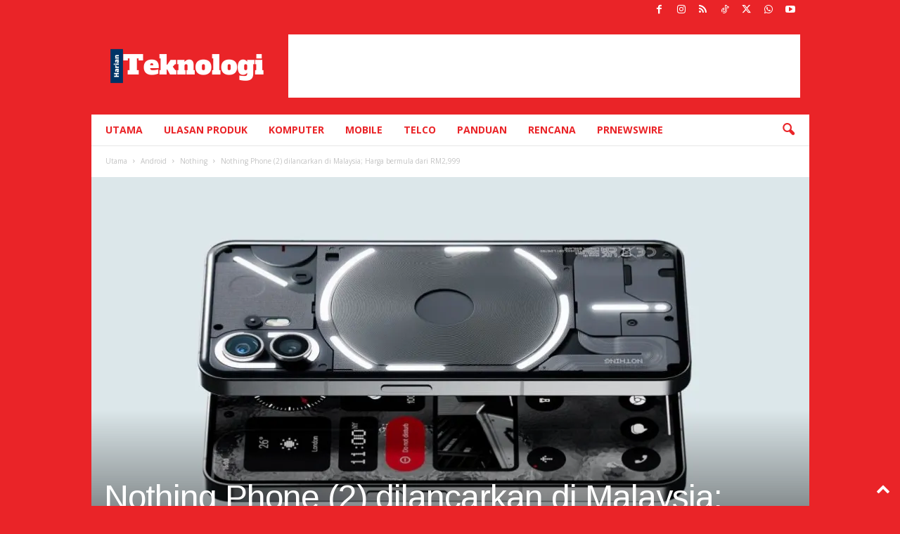

--- FILE ---
content_type: text/html; charset=UTF-8
request_url: https://hteknologi.com/blog/nothing-phone-2-malaysia-rm2999/
body_size: 24430
content:
<!doctype html >
<!--[if IE 8]>    <html class="ie8" lang="ms-MY" prefix="og: http://ogp.me/ns# fb: http://ogp.me/ns/fb#"> <![endif]-->
<!--[if IE 9]>    <html class="ie9" lang="ms-MY" prefix="og: http://ogp.me/ns# fb: http://ogp.me/ns/fb#"> <![endif]-->
<!--[if gt IE 8]><!--> <html lang="ms-MY" prefix="og: http://ogp.me/ns# fb: http://ogp.me/ns/fb#"> <!--<![endif]-->
<head>
    <title>Nothing Phone (2) dilancarkan di Malaysia; Harga bermula dari RM2,999</title>
    <meta charset="UTF-8" />
    <meta name="viewport" content="width=device-width, initial-scale=1.0">
    <link rel="pingback" href="https://hteknologi.com/blog/xmlrpc.php" />
    <meta name='robots' content='index, follow, max-image-preview:large, max-snippet:-1, max-video-preview:-1' />
<link rel="icon" type="image/png" href="https://hteknologi.com/blog/wp-content/uploads/2024/05/Harian-Teknologi-Favicon-1.png"><meta name="theme-color" content="#ea2428"><link rel="apple-touch-icon" sizes="144x144" href="https://hteknologi.com/blog/wp-content/uploads/2021/07/Logo-HTekno.png"/>
	<!-- This site is optimized with the Yoast SEO plugin v26.8 - https://yoast.com/product/yoast-seo-wordpress/ -->
	<meta name="description" content="Berkesinambungan dari telefon pintar Nothing pertama, Phone (2) kini akhirnya dilancarkan di Malaysia. Ia ditawarkan dengan dua pilihan" />
	<link rel="canonical" href="https://hteknologi.com/blog/nothing-phone-2-malaysia-rm2999/" />
	<meta name="twitter:card" content="summary_large_image" />
	<meta name="twitter:title" content="Nothing Phone (2) dilancarkan di Malaysia; Harga bermula dari RM2,999" />
	<meta name="twitter:description" content="Berkesinambungan dari telefon pintar Nothing pertama, Phone (2) kini akhirnya dilancarkan di Malaysia. Ia ditawarkan dengan dua pilihan" />
	<meta name="twitter:image" content="https://i0.wp.com/hteknologi.com/blog/wp-content/uploads/2023/07/Nothing-Phone-2-Malaysia-1.jpg?fit=1024%2C663&ssl=1" />
	<meta name="twitter:creator" content="@hteknologimy" />
	<meta name="twitter:site" content="@hteknologimy" />
	<meta name="twitter:label1" content="Written by" />
	<meta name="twitter:data1" content="Shahrul Yusof" />
	<meta name="twitter:label2" content="Est. reading time" />
	<meta name="twitter:data2" content="3 minit" />
	<script type="application/ld+json" class="yoast-schema-graph">{"@context":"https://schema.org","@graph":[{"@type":"Article","@id":"https://hteknologi.com/blog/nothing-phone-2-malaysia-rm2999/#article","isPartOf":{"@id":"https://hteknologi.com/blog/nothing-phone-2-malaysia-rm2999/"},"author":{"name":"Shahrul Yusof","@id":"https://hteknologi.com/blog/#/schema/person/91a8bad1580f1480c180b9502c0f6d25"},"headline":"Nothing Phone (2) dilancarkan di Malaysia; Harga bermula dari RM2,999","datePublished":"2023-07-15T14:10:57+00:00","mainEntityOfPage":{"@id":"https://hteknologi.com/blog/nothing-phone-2-malaysia-rm2999/"},"wordCount":386,"commentCount":0,"publisher":{"@id":"https://hteknologi.com/blog/#organization"},"image":{"@id":"https://hteknologi.com/blog/nothing-phone-2-malaysia-rm2999/#primaryimage"},"thumbnailUrl":"https://i0.wp.com/hteknologi.com/blog/wp-content/uploads/2023/07/Nothing-Phone-2-Malaysia-1.jpg?fit=1024%2C663&ssl=1","keywords":["Nothing","Nothing Phone (2)"],"articleSection":["Nothing"],"inLanguage":"ms-MY","potentialAction":[{"@type":"CommentAction","name":"Comment","target":["https://hteknologi.com/blog/nothing-phone-2-malaysia-rm2999/#respond"]}]},{"@type":"WebPage","@id":"https://hteknologi.com/blog/nothing-phone-2-malaysia-rm2999/","url":"https://hteknologi.com/blog/nothing-phone-2-malaysia-rm2999/","name":"Nothing Phone (2) dilancarkan di Malaysia; Harga bermula dari RM2,999","isPartOf":{"@id":"https://hteknologi.com/blog/#website"},"primaryImageOfPage":{"@id":"https://hteknologi.com/blog/nothing-phone-2-malaysia-rm2999/#primaryimage"},"image":{"@id":"https://hteknologi.com/blog/nothing-phone-2-malaysia-rm2999/#primaryimage"},"thumbnailUrl":"https://i0.wp.com/hteknologi.com/blog/wp-content/uploads/2023/07/Nothing-Phone-2-Malaysia-1.jpg?fit=1024%2C663&ssl=1","datePublished":"2023-07-15T14:10:57+00:00","description":"Berkesinambungan dari telefon pintar Nothing pertama, Phone (2) kini akhirnya dilancarkan di Malaysia. Ia ditawarkan dengan dua pilihan","breadcrumb":{"@id":"https://hteknologi.com/blog/nothing-phone-2-malaysia-rm2999/#breadcrumb"},"inLanguage":"ms-MY","potentialAction":[{"@type":"ReadAction","target":["https://hteknologi.com/blog/nothing-phone-2-malaysia-rm2999/"]}]},{"@type":"ImageObject","inLanguage":"ms-MY","@id":"https://hteknologi.com/blog/nothing-phone-2-malaysia-rm2999/#primaryimage","url":"https://i0.wp.com/hteknologi.com/blog/wp-content/uploads/2023/07/Nothing-Phone-2-Malaysia-1.jpg?fit=1024%2C663&ssl=1","contentUrl":"https://i0.wp.com/hteknologi.com/blog/wp-content/uploads/2023/07/Nothing-Phone-2-Malaysia-1.jpg?fit=1024%2C663&ssl=1","width":1024,"height":663},{"@type":"BreadcrumbList","@id":"https://hteknologi.com/blog/nothing-phone-2-malaysia-rm2999/#breadcrumb","itemListElement":[{"@type":"ListItem","position":1,"name":"Utama","item":"https://hteknologi.com/blog/"},{"@type":"ListItem","position":2,"name":"Nothing Phone (2) dilancarkan di Malaysia; Harga bermula dari RM2,999"}]},{"@type":"WebSite","@id":"https://hteknologi.com/blog/#website","url":"https://hteknologi.com/blog/","name":"Harian Teknologi","description":"Berita Teknologi di Malaysia dan Dunia Terkini","publisher":{"@id":"https://hteknologi.com/blog/#organization"},"potentialAction":[{"@type":"SearchAction","target":{"@type":"EntryPoint","urlTemplate":"https://hteknologi.com/blog/?s={search_term_string}"},"query-input":{"@type":"PropertyValueSpecification","valueRequired":true,"valueName":"search_term_string"}}],"inLanguage":"ms-MY"},{"@type":"Organization","@id":"https://hteknologi.com/blog/#organization","name":"Harian Teknologi","url":"https://hteknologi.com/blog/","logo":{"@type":"ImageObject","inLanguage":"ms-MY","@id":"https://hteknologi.com/blog/#/schema/logo/image/","url":"https://hteknologi.com/blog/wp-content/uploads/2024/05/Harian-Teknologi-Favicon-1.png","contentUrl":"https://hteknologi.com/blog/wp-content/uploads/2024/05/Harian-Teknologi-Favicon-1.png","width":500,"height":500,"caption":"Harian Teknologi"},"image":{"@id":"https://hteknologi.com/blog/#/schema/logo/image/"},"sameAs":["https://www.facebook.com/HarianTeknologi/","https://x.com/hteknologimy","https://www.instagram.com/harian_teknologi/","https://youtube.com/channel/UCKIL4apJm-3TUxKKGle9S5w"]},{"@type":"Person","@id":"https://hteknologi.com/blog/#/schema/person/91a8bad1580f1480c180b9502c0f6d25","name":"Shahrul Yusof","image":{"@type":"ImageObject","inLanguage":"ms-MY","@id":"https://hteknologi.com/blog/#/schema/person/image/","url":"https://secure.gravatar.com/avatar/21ed0a46520e4b039b00ef5a648983c7786720403f027d137d1ad3c99dde335b?s=96&d=wavatar&r=g","contentUrl":"https://secure.gravatar.com/avatar/21ed0a46520e4b039b00ef5a648983c7786720403f027d137d1ad3c99dde335b?s=96&d=wavatar&r=g","caption":"Shahrul Yusof"},"description":"Penulis berpengalaman di dalam bidang teknologi maklumat selama 12 tahun dan kerap mengikuti perkembangan teknologi semasa baik di dalam Malaysia mahupun di luar negara. Penulis boleh dihubungi melalui Twitter","sameAs":["http://hteknologi.com/blog","https://www.facebook.com/shahrulyusof85","https://www.instagram.com/shahrul_yusof/","https://www.linkedin.com/in/shahrul-yusof-4a119a113/","https://x.com/hteknologimy","https://youtube.com/channel/UCKIL4apJm-3TUxKKGle9S5w"],"url":"https://hteknologi.com/blog/author/sylarius/"}]}</script>
	<!-- / Yoast SEO plugin. -->


<link rel='dns-prefetch' href='//stats.wp.com' />
<link rel='dns-prefetch' href='//fonts.googleapis.com' />
<link rel='dns-prefetch' href='//v0.wordpress.com' />
<link rel='dns-prefetch' href='//jetpack.wordpress.com' />
<link rel='dns-prefetch' href='//s0.wp.com' />
<link rel='dns-prefetch' href='//public-api.wordpress.com' />
<link rel='dns-prefetch' href='//0.gravatar.com' />
<link rel='dns-prefetch' href='//1.gravatar.com' />
<link rel='dns-prefetch' href='//2.gravatar.com' />
<link rel='dns-prefetch' href='//widgets.wp.com' />
<link rel='preconnect' href='//i0.wp.com' />
<link rel='preconnect' href='//c0.wp.com' />
<link rel="alternate" type="application/rss+xml" title="Suapan Harian Teknologi &raquo;" href="https://hteknologi.com/blog/feed/" />
<link rel="alternate" type="application/rss+xml" title="Suapan Ulasan Harian Teknologi &raquo;" href="https://hteknologi.com/blog/comments/feed/" />
<link rel="alternate" type="application/rss+xml" title="Suapan Ulasan Harian Teknologi &raquo; Nothing Phone (2) dilancarkan di Malaysia; Harga bermula dari RM2,999" href="https://hteknologi.com/blog/nothing-phone-2-malaysia-rm2999/feed/" />
<link rel="alternate" title="oEmbed (JSON)" type="application/json+oembed" href="https://hteknologi.com/blog/wp-json/oembed/1.0/embed?url=https%3A%2F%2Fhteknologi.com%2Fblog%2Fnothing-phone-2-malaysia-rm2999%2F" />
<link rel="alternate" title="oEmbed (XML)" type="text/xml+oembed" href="https://hteknologi.com/blog/wp-json/oembed/1.0/embed?url=https%3A%2F%2Fhteknologi.com%2Fblog%2Fnothing-phone-2-malaysia-rm2999%2F&#038;format=xml" />
<style id='wp-img-auto-sizes-contain-inline-css' type='text/css'>
img:is([sizes=auto i],[sizes^="auto," i]){contain-intrinsic-size:3000px 1500px}
/*# sourceURL=wp-img-auto-sizes-contain-inline-css */
</style>
<style id='wp-emoji-styles-inline-css' type='text/css'>

	img.wp-smiley, img.emoji {
		display: inline !important;
		border: none !important;
		box-shadow: none !important;
		height: 1em !important;
		width: 1em !important;
		margin: 0 0.07em !important;
		vertical-align: -0.1em !important;
		background: none !important;
		padding: 0 !important;
	}
/*# sourceURL=wp-emoji-styles-inline-css */
</style>
<style id='wp-block-library-inline-css' type='text/css'>
:root{--wp-block-synced-color:#7a00df;--wp-block-synced-color--rgb:122,0,223;--wp-bound-block-color:var(--wp-block-synced-color);--wp-editor-canvas-background:#ddd;--wp-admin-theme-color:#007cba;--wp-admin-theme-color--rgb:0,124,186;--wp-admin-theme-color-darker-10:#006ba1;--wp-admin-theme-color-darker-10--rgb:0,107,160.5;--wp-admin-theme-color-darker-20:#005a87;--wp-admin-theme-color-darker-20--rgb:0,90,135;--wp-admin-border-width-focus:2px}@media (min-resolution:192dpi){:root{--wp-admin-border-width-focus:1.5px}}.wp-element-button{cursor:pointer}:root .has-very-light-gray-background-color{background-color:#eee}:root .has-very-dark-gray-background-color{background-color:#313131}:root .has-very-light-gray-color{color:#eee}:root .has-very-dark-gray-color{color:#313131}:root .has-vivid-green-cyan-to-vivid-cyan-blue-gradient-background{background:linear-gradient(135deg,#00d084,#0693e3)}:root .has-purple-crush-gradient-background{background:linear-gradient(135deg,#34e2e4,#4721fb 50%,#ab1dfe)}:root .has-hazy-dawn-gradient-background{background:linear-gradient(135deg,#faaca8,#dad0ec)}:root .has-subdued-olive-gradient-background{background:linear-gradient(135deg,#fafae1,#67a671)}:root .has-atomic-cream-gradient-background{background:linear-gradient(135deg,#fdd79a,#004a59)}:root .has-nightshade-gradient-background{background:linear-gradient(135deg,#330968,#31cdcf)}:root .has-midnight-gradient-background{background:linear-gradient(135deg,#020381,#2874fc)}:root{--wp--preset--font-size--normal:16px;--wp--preset--font-size--huge:42px}.has-regular-font-size{font-size:1em}.has-larger-font-size{font-size:2.625em}.has-normal-font-size{font-size:var(--wp--preset--font-size--normal)}.has-huge-font-size{font-size:var(--wp--preset--font-size--huge)}.has-text-align-center{text-align:center}.has-text-align-left{text-align:left}.has-text-align-right{text-align:right}.has-fit-text{white-space:nowrap!important}#end-resizable-editor-section{display:none}.aligncenter{clear:both}.items-justified-left{justify-content:flex-start}.items-justified-center{justify-content:center}.items-justified-right{justify-content:flex-end}.items-justified-space-between{justify-content:space-between}.screen-reader-text{border:0;clip-path:inset(50%);height:1px;margin:-1px;overflow:hidden;padding:0;position:absolute;width:1px;word-wrap:normal!important}.screen-reader-text:focus{background-color:#ddd;clip-path:none;color:#444;display:block;font-size:1em;height:auto;left:5px;line-height:normal;padding:15px 23px 14px;text-decoration:none;top:5px;width:auto;z-index:100000}html :where(.has-border-color){border-style:solid}html :where([style*=border-top-color]){border-top-style:solid}html :where([style*=border-right-color]){border-right-style:solid}html :where([style*=border-bottom-color]){border-bottom-style:solid}html :where([style*=border-left-color]){border-left-style:solid}html :where([style*=border-width]){border-style:solid}html :where([style*=border-top-width]){border-top-style:solid}html :where([style*=border-right-width]){border-right-style:solid}html :where([style*=border-bottom-width]){border-bottom-style:solid}html :where([style*=border-left-width]){border-left-style:solid}html :where(img[class*=wp-image-]){height:auto;max-width:100%}:where(figure){margin:0 0 1em}html :where(.is-position-sticky){--wp-admin--admin-bar--position-offset:var(--wp-admin--admin-bar--height,0px)}@media screen and (max-width:600px){html :where(.is-position-sticky){--wp-admin--admin-bar--position-offset:0px}}

/*# sourceURL=wp-block-library-inline-css */
</style><style id='global-styles-inline-css' type='text/css'>
:root{--wp--preset--aspect-ratio--square: 1;--wp--preset--aspect-ratio--4-3: 4/3;--wp--preset--aspect-ratio--3-4: 3/4;--wp--preset--aspect-ratio--3-2: 3/2;--wp--preset--aspect-ratio--2-3: 2/3;--wp--preset--aspect-ratio--16-9: 16/9;--wp--preset--aspect-ratio--9-16: 9/16;--wp--preset--color--black: #000000;--wp--preset--color--cyan-bluish-gray: #abb8c3;--wp--preset--color--white: #ffffff;--wp--preset--color--pale-pink: #f78da7;--wp--preset--color--vivid-red: #cf2e2e;--wp--preset--color--luminous-vivid-orange: #ff6900;--wp--preset--color--luminous-vivid-amber: #fcb900;--wp--preset--color--light-green-cyan: #7bdcb5;--wp--preset--color--vivid-green-cyan: #00d084;--wp--preset--color--pale-cyan-blue: #8ed1fc;--wp--preset--color--vivid-cyan-blue: #0693e3;--wp--preset--color--vivid-purple: #9b51e0;--wp--preset--gradient--vivid-cyan-blue-to-vivid-purple: linear-gradient(135deg,rgb(6,147,227) 0%,rgb(155,81,224) 100%);--wp--preset--gradient--light-green-cyan-to-vivid-green-cyan: linear-gradient(135deg,rgb(122,220,180) 0%,rgb(0,208,130) 100%);--wp--preset--gradient--luminous-vivid-amber-to-luminous-vivid-orange: linear-gradient(135deg,rgb(252,185,0) 0%,rgb(255,105,0) 100%);--wp--preset--gradient--luminous-vivid-orange-to-vivid-red: linear-gradient(135deg,rgb(255,105,0) 0%,rgb(207,46,46) 100%);--wp--preset--gradient--very-light-gray-to-cyan-bluish-gray: linear-gradient(135deg,rgb(238,238,238) 0%,rgb(169,184,195) 100%);--wp--preset--gradient--cool-to-warm-spectrum: linear-gradient(135deg,rgb(74,234,220) 0%,rgb(151,120,209) 20%,rgb(207,42,186) 40%,rgb(238,44,130) 60%,rgb(251,105,98) 80%,rgb(254,248,76) 100%);--wp--preset--gradient--blush-light-purple: linear-gradient(135deg,rgb(255,206,236) 0%,rgb(152,150,240) 100%);--wp--preset--gradient--blush-bordeaux: linear-gradient(135deg,rgb(254,205,165) 0%,rgb(254,45,45) 50%,rgb(107,0,62) 100%);--wp--preset--gradient--luminous-dusk: linear-gradient(135deg,rgb(255,203,112) 0%,rgb(199,81,192) 50%,rgb(65,88,208) 100%);--wp--preset--gradient--pale-ocean: linear-gradient(135deg,rgb(255,245,203) 0%,rgb(182,227,212) 50%,rgb(51,167,181) 100%);--wp--preset--gradient--electric-grass: linear-gradient(135deg,rgb(202,248,128) 0%,rgb(113,206,126) 100%);--wp--preset--gradient--midnight: linear-gradient(135deg,rgb(2,3,129) 0%,rgb(40,116,252) 100%);--wp--preset--font-size--small: 10px;--wp--preset--font-size--medium: 20px;--wp--preset--font-size--large: 30px;--wp--preset--font-size--x-large: 42px;--wp--preset--font-size--regular: 14px;--wp--preset--font-size--larger: 48px;--wp--preset--spacing--20: 0.44rem;--wp--preset--spacing--30: 0.67rem;--wp--preset--spacing--40: 1rem;--wp--preset--spacing--50: 1.5rem;--wp--preset--spacing--60: 2.25rem;--wp--preset--spacing--70: 3.38rem;--wp--preset--spacing--80: 5.06rem;--wp--preset--shadow--natural: 6px 6px 9px rgba(0, 0, 0, 0.2);--wp--preset--shadow--deep: 12px 12px 50px rgba(0, 0, 0, 0.4);--wp--preset--shadow--sharp: 6px 6px 0px rgba(0, 0, 0, 0.2);--wp--preset--shadow--outlined: 6px 6px 0px -3px rgb(255, 255, 255), 6px 6px rgb(0, 0, 0);--wp--preset--shadow--crisp: 6px 6px 0px rgb(0, 0, 0);}:where(.is-layout-flex){gap: 0.5em;}:where(.is-layout-grid){gap: 0.5em;}body .is-layout-flex{display: flex;}.is-layout-flex{flex-wrap: wrap;align-items: center;}.is-layout-flex > :is(*, div){margin: 0;}body .is-layout-grid{display: grid;}.is-layout-grid > :is(*, div){margin: 0;}:where(.wp-block-columns.is-layout-flex){gap: 2em;}:where(.wp-block-columns.is-layout-grid){gap: 2em;}:where(.wp-block-post-template.is-layout-flex){gap: 1.25em;}:where(.wp-block-post-template.is-layout-grid){gap: 1.25em;}.has-black-color{color: var(--wp--preset--color--black) !important;}.has-cyan-bluish-gray-color{color: var(--wp--preset--color--cyan-bluish-gray) !important;}.has-white-color{color: var(--wp--preset--color--white) !important;}.has-pale-pink-color{color: var(--wp--preset--color--pale-pink) !important;}.has-vivid-red-color{color: var(--wp--preset--color--vivid-red) !important;}.has-luminous-vivid-orange-color{color: var(--wp--preset--color--luminous-vivid-orange) !important;}.has-luminous-vivid-amber-color{color: var(--wp--preset--color--luminous-vivid-amber) !important;}.has-light-green-cyan-color{color: var(--wp--preset--color--light-green-cyan) !important;}.has-vivid-green-cyan-color{color: var(--wp--preset--color--vivid-green-cyan) !important;}.has-pale-cyan-blue-color{color: var(--wp--preset--color--pale-cyan-blue) !important;}.has-vivid-cyan-blue-color{color: var(--wp--preset--color--vivid-cyan-blue) !important;}.has-vivid-purple-color{color: var(--wp--preset--color--vivid-purple) !important;}.has-black-background-color{background-color: var(--wp--preset--color--black) !important;}.has-cyan-bluish-gray-background-color{background-color: var(--wp--preset--color--cyan-bluish-gray) !important;}.has-white-background-color{background-color: var(--wp--preset--color--white) !important;}.has-pale-pink-background-color{background-color: var(--wp--preset--color--pale-pink) !important;}.has-vivid-red-background-color{background-color: var(--wp--preset--color--vivid-red) !important;}.has-luminous-vivid-orange-background-color{background-color: var(--wp--preset--color--luminous-vivid-orange) !important;}.has-luminous-vivid-amber-background-color{background-color: var(--wp--preset--color--luminous-vivid-amber) !important;}.has-light-green-cyan-background-color{background-color: var(--wp--preset--color--light-green-cyan) !important;}.has-vivid-green-cyan-background-color{background-color: var(--wp--preset--color--vivid-green-cyan) !important;}.has-pale-cyan-blue-background-color{background-color: var(--wp--preset--color--pale-cyan-blue) !important;}.has-vivid-cyan-blue-background-color{background-color: var(--wp--preset--color--vivid-cyan-blue) !important;}.has-vivid-purple-background-color{background-color: var(--wp--preset--color--vivid-purple) !important;}.has-black-border-color{border-color: var(--wp--preset--color--black) !important;}.has-cyan-bluish-gray-border-color{border-color: var(--wp--preset--color--cyan-bluish-gray) !important;}.has-white-border-color{border-color: var(--wp--preset--color--white) !important;}.has-pale-pink-border-color{border-color: var(--wp--preset--color--pale-pink) !important;}.has-vivid-red-border-color{border-color: var(--wp--preset--color--vivid-red) !important;}.has-luminous-vivid-orange-border-color{border-color: var(--wp--preset--color--luminous-vivid-orange) !important;}.has-luminous-vivid-amber-border-color{border-color: var(--wp--preset--color--luminous-vivid-amber) !important;}.has-light-green-cyan-border-color{border-color: var(--wp--preset--color--light-green-cyan) !important;}.has-vivid-green-cyan-border-color{border-color: var(--wp--preset--color--vivid-green-cyan) !important;}.has-pale-cyan-blue-border-color{border-color: var(--wp--preset--color--pale-cyan-blue) !important;}.has-vivid-cyan-blue-border-color{border-color: var(--wp--preset--color--vivid-cyan-blue) !important;}.has-vivid-purple-border-color{border-color: var(--wp--preset--color--vivid-purple) !important;}.has-vivid-cyan-blue-to-vivid-purple-gradient-background{background: var(--wp--preset--gradient--vivid-cyan-blue-to-vivid-purple) !important;}.has-light-green-cyan-to-vivid-green-cyan-gradient-background{background: var(--wp--preset--gradient--light-green-cyan-to-vivid-green-cyan) !important;}.has-luminous-vivid-amber-to-luminous-vivid-orange-gradient-background{background: var(--wp--preset--gradient--luminous-vivid-amber-to-luminous-vivid-orange) !important;}.has-luminous-vivid-orange-to-vivid-red-gradient-background{background: var(--wp--preset--gradient--luminous-vivid-orange-to-vivid-red) !important;}.has-very-light-gray-to-cyan-bluish-gray-gradient-background{background: var(--wp--preset--gradient--very-light-gray-to-cyan-bluish-gray) !important;}.has-cool-to-warm-spectrum-gradient-background{background: var(--wp--preset--gradient--cool-to-warm-spectrum) !important;}.has-blush-light-purple-gradient-background{background: var(--wp--preset--gradient--blush-light-purple) !important;}.has-blush-bordeaux-gradient-background{background: var(--wp--preset--gradient--blush-bordeaux) !important;}.has-luminous-dusk-gradient-background{background: var(--wp--preset--gradient--luminous-dusk) !important;}.has-pale-ocean-gradient-background{background: var(--wp--preset--gradient--pale-ocean) !important;}.has-electric-grass-gradient-background{background: var(--wp--preset--gradient--electric-grass) !important;}.has-midnight-gradient-background{background: var(--wp--preset--gradient--midnight) !important;}.has-small-font-size{font-size: var(--wp--preset--font-size--small) !important;}.has-medium-font-size{font-size: var(--wp--preset--font-size--medium) !important;}.has-large-font-size{font-size: var(--wp--preset--font-size--large) !important;}.has-x-large-font-size{font-size: var(--wp--preset--font-size--x-large) !important;}
/*# sourceURL=global-styles-inline-css */
</style>

<style id='classic-theme-styles-inline-css' type='text/css'>
/*! This file is auto-generated */
.wp-block-button__link{color:#fff;background-color:#32373c;border-radius:9999px;box-shadow:none;text-decoration:none;padding:calc(.667em + 2px) calc(1.333em + 2px);font-size:1.125em}.wp-block-file__button{background:#32373c;color:#fff;text-decoration:none}
/*# sourceURL=/wp-includes/css/classic-themes.min.css */
</style>
<link rel='stylesheet' id='contact-form-7-css' href='https://hteknologi.com/blog/wp-content/plugins/contact-form-7/includes/css/styles.css?ver=6.1.4' type='text/css' media='all' />
<link rel='stylesheet' id='google-fonts-style-css' href='https://fonts.googleapis.com/css?family=Arimo%3A400%7CLora%3A400%7CGelasio%3A400%7CRoboto%3A400%7COpen+Sans%3A400%2C600%2C700%7CRoboto+Condensed%3A400%2C500%2C700&#038;display=swap&#038;ver=5.4.3.4' type='text/css' media='all' />
<link rel='stylesheet' id='td-theme-css' href='https://hteknologi.com/blog/wp-content/themes/Newsmag/style.css?ver=5.4.3.4' type='text/css' media='all' />
<style id='td-theme-inline-css' type='text/css'>
    
        /* custom css - generated by TagDiv Composer */
        @media (max-width: 767px) {
            .td-header-desktop-wrap {
                display: none;
            }
        }
        @media (min-width: 767px) {
            .td-header-mobile-wrap {
                display: none;
            }
        }
    
	
/*# sourceURL=td-theme-inline-css */
</style>
<link rel='stylesheet' id='td-legacy-framework-front-style-css' href='https://hteknologi.com/blog/wp-content/plugins/td-composer/legacy/Newsmag/assets/css/td_legacy_main.css?ver=02f7892c77f8d92ff3a6477b3d96dee8' type='text/css' media='all' />
<link rel='stylesheet' id='td-theme-demo-style-css' href='https://hteknologi.com/blog/wp-content/plugins/td-composer/legacy/Newsmag/includes/demos/tech/demo_style.css?ver=5.4.3.4' type='text/css' media='all' />
<script type="text/javascript" src="https://c0.wp.com/c/6.9/wp-includes/js/jquery/jquery.min.js" id="jquery-core-js"></script>
<script type="text/javascript" src="https://c0.wp.com/c/6.9/wp-includes/js/jquery/jquery-migrate.min.js" id="jquery-migrate-js"></script>
<link rel="https://api.w.org/" href="https://hteknologi.com/blog/wp-json/" /><link rel="alternate" title="JSON" type="application/json" href="https://hteknologi.com/blog/wp-json/wp/v2/posts/28288" /><link rel="EditURI" type="application/rsd+xml" title="RSD" href="https://hteknologi.com/blog/xmlrpc.php?rsd" />
<meta name="generator" content="WordPress 6.9" />
<link rel='shortlink' href='https://wp.me/p5oWzh-7mg' />
	<style>img#wpstats{display:none}</style>
		
<!-- JS generated by theme -->

<script type="text/javascript" id="td-generated-header-js">
    
    

	    var tdBlocksArray = []; //here we store all the items for the current page

	    // td_block class - each ajax block uses a object of this class for requests
	    function tdBlock() {
		    this.id = '';
		    this.block_type = 1; //block type id (1-234 etc)
		    this.atts = '';
		    this.td_column_number = '';
		    this.td_current_page = 1; //
		    this.post_count = 0; //from wp
		    this.found_posts = 0; //from wp
		    this.max_num_pages = 0; //from wp
		    this.td_filter_value = ''; //current live filter value
		    this.is_ajax_running = false;
		    this.td_user_action = ''; // load more or infinite loader (used by the animation)
		    this.header_color = '';
		    this.ajax_pagination_infinite_stop = ''; //show load more at page x
	    }

        // td_js_generator - mini detector
        ( function () {
            var htmlTag = document.getElementsByTagName("html")[0];

	        if ( navigator.userAgent.indexOf("MSIE 10.0") > -1 ) {
                htmlTag.className += ' ie10';
            }

            if ( !!navigator.userAgent.match(/Trident.*rv\:11\./) ) {
                htmlTag.className += ' ie11';
            }

	        if ( navigator.userAgent.indexOf("Edge") > -1 ) {
                htmlTag.className += ' ieEdge';
            }

            if ( /(iPad|iPhone|iPod)/g.test(navigator.userAgent) ) {
                htmlTag.className += ' td-md-is-ios';
            }

            var user_agent = navigator.userAgent.toLowerCase();
            if ( user_agent.indexOf("android") > -1 ) {
                htmlTag.className += ' td-md-is-android';
            }

            if ( -1 !== navigator.userAgent.indexOf('Mac OS X')  ) {
                htmlTag.className += ' td-md-is-os-x';
            }

            if ( /chrom(e|ium)/.test(navigator.userAgent.toLowerCase()) ) {
               htmlTag.className += ' td-md-is-chrome';
            }

            if ( -1 !== navigator.userAgent.indexOf('Firefox') ) {
                htmlTag.className += ' td-md-is-firefox';
            }

            if ( -1 !== navigator.userAgent.indexOf('Safari') && -1 === navigator.userAgent.indexOf('Chrome') ) {
                htmlTag.className += ' td-md-is-safari';
            }

            if( -1 !== navigator.userAgent.indexOf('IEMobile') ){
                htmlTag.className += ' td-md-is-iemobile';
            }

        })();

        var tdLocalCache = {};

        ( function () {
            "use strict";

            tdLocalCache = {
                data: {},
                remove: function (resource_id) {
                    delete tdLocalCache.data[resource_id];
                },
                exist: function (resource_id) {
                    return tdLocalCache.data.hasOwnProperty(resource_id) && tdLocalCache.data[resource_id] !== null;
                },
                get: function (resource_id) {
                    return tdLocalCache.data[resource_id];
                },
                set: function (resource_id, cachedData) {
                    tdLocalCache.remove(resource_id);
                    tdLocalCache.data[resource_id] = cachedData;
                }
            };
        })();

    
    
var td_viewport_interval_list=[{"limitBottom":767,"sidebarWidth":251},{"limitBottom":1023,"sidebarWidth":339}];
var td_animation_stack_effect="type0";
var tds_animation_stack=true;
var td_animation_stack_specific_selectors=".entry-thumb, img, .td-lazy-img";
var td_animation_stack_general_selectors=".td-animation-stack img, .td-animation-stack .entry-thumb, .post img, .td-animation-stack .td-lazy-img";
var tds_video_lazy="enabled";
var tdc_is_installed="yes";
var tdc_domain_active=false;
var td_ajax_url="https:\/\/hteknologi.com\/blog\/wp-admin\/admin-ajax.php?td_theme_name=Newsmag&v=5.4.3.4";
var td_get_template_directory_uri="https:\/\/hteknologi.com\/blog\/wp-content\/plugins\/td-composer\/legacy\/common";
var tds_snap_menu="smart_snap_always";
var tds_logo_on_sticky="";
var tds_header_style="";
var td_please_wait="Sila tunggu ...";
var td_email_user_pass_incorrect="Pengguna atau kata laluan salah!";
var td_email_user_incorrect="E-mel atau nama pengguna tidak betul!";
var td_email_incorrect="Emel salah!";
var td_user_incorrect="Username incorrect!";
var td_email_user_empty="Email or username empty!";
var td_pass_empty="Pass empty!";
var td_pass_pattern_incorrect="Invalid Pass Pattern!";
var td_retype_pass_incorrect="Retyped Pass incorrect!";
var tds_more_articles_on_post_enable="";
var tds_more_articles_on_post_time_to_wait="";
var tds_more_articles_on_post_pages_distance_from_top=0;
var tds_captcha="";
var tds_theme_color_site_wide="#ea2428";
var tds_smart_sidebar="";
var tdThemeName="Newsmag";
var tdThemeNameWl="Newsmag";
var td_magnific_popup_translation_tPrev="Sebelumnya (kiri kekunci anak panah)";
var td_magnific_popup_translation_tNext="Seterusnya (kanan kekunci anak panah)";
var td_magnific_popup_translation_tCounter="%curr% daripada %total%";
var td_magnific_popup_translation_ajax_tError="Kandungan dari %url% tidak dapat dimuatkan.";
var td_magnific_popup_translation_image_tError="#%curr% imej tidak dapat dimuatkan.";
var tdBlockNonce="3e9ec90bae";
var tdMobileMenu="enabled";
var tdMobileSearch="enabled";
var tdDateNamesI18n={"month_names":["Januari","Februari","Mac","April","Mei","Jun","Julai","Ogos","September","Oktober","November","Disember"],"month_names_short":["Jan","Feb","Mac","Apr","Mei","Jun","Jul","Ogo","Sep","Okt","Nov","Dis"],"day_names":["Ahad","Isnin","Selasa","Rabu","Khamis","Jumaat","Sabtu"],"day_names_short":["Aha","Isn","Sel","Rab","Kha","Jum","Sab"]};
var td_deploy_mode="deploy";
var td_ad_background_click_link="";
var td_ad_background_click_target="";
</script>

<!-- Google tag (gtag.js) -->
<script async src="https://www.googletagmanager.com/gtag/js?id=G-TH4QPE08VV"></script>
<script>
  window.dataLayer = window.dataLayer || [];
  function gtag(){dataLayer.push(arguments);}
  gtag('js', new Date());

  gtag('config', 'G-TH4QPE08VV');
</script>

<!-- Google tag (gtag.js) -->
<script async src="https://www.googletagmanager.com/gtag/js?id=UA-15934309-4"></script>
<script>
  window.dataLayer = window.dataLayer || [];
  function gtag(){dataLayer.push(arguments);}
  gtag('js', new Date());

  gtag('config', 'UA-15934309-4');
</script>


<meta property="fb:pages" content="537789156251291" />



<script type="application/ld+json">
    {
        "@context": "https://schema.org",
        "@type": "BreadcrumbList",
        "itemListElement": [
            {
                "@type": "ListItem",
                "position": 1,
                "item": {
                    "@type": "WebSite",
                    "@id": "https://hteknologi.com/blog/",
                    "name": "Utama"
                }
            },
            {
                "@type": "ListItem",
                "position": 2,
                    "item": {
                    "@type": "WebPage",
                    "@id": "https://hteknologi.com/blog/category/mobile/android/",
                    "name": "Android"
                }
            }
            ,{
                "@type": "ListItem",
                "position": 3,
                    "item": {
                    "@type": "WebPage",
                    "@id": "https://hteknologi.com/blog/category/mobile/android/nothing/",
                    "name": "Nothing"                                
                }
            }
            ,{
                "@type": "ListItem",
                "position": 4,
                    "item": {
                    "@type": "WebPage",
                    "@id": "https://hteknologi.com/blog/nothing-phone-2-malaysia-rm2999/",
                    "name": "Nothing Phone (2) dilancarkan di Malaysia; Harga bermula dari RM2,999"                                
                }
            }    
        ]
    }
</script>
<link rel="icon" href="https://i0.wp.com/hteknologi.com/blog/wp-content/uploads/2024/05/cropped-Harian-Teknologi-Favicon-1.png?fit=32%2C32&#038;ssl=1" sizes="32x32" />
<link rel="icon" href="https://i0.wp.com/hteknologi.com/blog/wp-content/uploads/2024/05/cropped-Harian-Teknologi-Favicon-1.png?fit=192%2C192&#038;ssl=1" sizes="192x192" />
<link rel="apple-touch-icon" href="https://i0.wp.com/hteknologi.com/blog/wp-content/uploads/2024/05/cropped-Harian-Teknologi-Favicon-1.png?fit=180%2C180&#038;ssl=1" />
<meta name="msapplication-TileImage" content="https://i0.wp.com/hteknologi.com/blog/wp-content/uploads/2024/05/cropped-Harian-Teknologi-Favicon-1.png?fit=270%2C270&#038;ssl=1" />

    <!-- START - Open Graph and Twitter Card Tags 3.3.8 -->
     <!-- Facebook Open Graph -->
      <meta property="og:locale" content="ms_MY"/>
      <meta property="og:site_name" content="Harian Teknologi"/>
      <meta property="og:title" content="Nothing Phone (2) dilancarkan di Malaysia; Harga bermula dari RM2,999"/>
      <meta property="og:url" content="https://hteknologi.com/blog/nothing-phone-2-malaysia-rm2999/"/>
      <meta property="og:type" content="article"/>
      <meta property="og:description" content="Berkesinambungan dari telefon pintar Nothing pertama, Phone (2) kini akhirnya dilancarkan di Malaysia. Ia ditawarkan dengan dua pilihan konfigurasi iaitu RAM 12GB + storan 256GB dan RAM 12GB + storan 512GB dengan dua pilihan warna iaitu White atau Dark Grey.

Berbeza dengan ketika pelancarannya untu"/>
      <meta property="og:image" content="https://hteknologi.com/blog/wp-content/uploads/2023/07/Nothing-Phone-2-Malaysia-1.jpg"/>
      <meta property="og:image:url" content="https://hteknologi.com/blog/wp-content/uploads/2023/07/Nothing-Phone-2-Malaysia-1.jpg"/>
      <meta property="og:image:secure_url" content="https://hteknologi.com/blog/wp-content/uploads/2023/07/Nothing-Phone-2-Malaysia-1.jpg"/>
      <meta property="article:published_time" content="2023-07-15T22:10:57+08:00"/>
      <meta property="article:modified_time" content="2023-07-15T22:10:57+08:00" />
      <meta property="og:updated_time" content="2023-07-15T22:10:57+08:00" />
      <meta property="article:section" content="Nothing"/>
      <meta property="article:author" content="https://www.facebook.com/shahrulyusof85"/>
      <meta property="fb:admins" content="shahrulyusof85"/>
     <!-- Google+ / Schema.org -->
     <!-- Twitter Cards -->
      <meta name="twitter:title" content="Nothing Phone (2) dilancarkan di Malaysia; Harga bermula dari RM2,999"/>
      <meta name="twitter:url" content="https://hteknologi.com/blog/nothing-phone-2-malaysia-rm2999/"/>
      <meta name="twitter:description" content="Berkesinambungan dari telefon pintar Nothing pertama, Phone (2) kini akhirnya dilancarkan di Malaysia. Ia ditawarkan dengan dua pilihan konfigurasi iaitu RAM 12GB + storan 256GB dan RAM 12GB + storan 512GB dengan dua pilihan warna iaitu White atau Dark Grey.

Berbeza dengan ketika pelancarannya untu"/>
      <meta name="twitter:image" content="https://hteknologi.com/blog/wp-content/uploads/2023/07/Nothing-Phone-2-Malaysia-1.jpg"/>
      <meta name="twitter:card" content="summary_large_image"/>
      <meta name="twitter:creator" content="@hteknologimy"/>
     <!-- SEO -->
     <!-- Misc. tags -->
     <!-- is_singular -->
    <!-- END - Open Graph and Twitter Card Tags 3.3.8 -->
        
    	<style id="tdw-css-placeholder">/* custom css - generated by TagDiv Composer */
</style></head>

<body class="wp-singular post-template-default single single-post postid-28288 single-format-standard wp-theme-Newsmag nothing-phone-2-malaysia-rm2999 global-block-template-1 single_template_4 white-menu td-animation-stack-type0 td-boxed-layout" itemscope="itemscope" itemtype="https://schema.org/WebPage">

        <div class="td-scroll-up "  style="display:none;"><i class="td-icon-menu-up"></i></div>

    
    <div class="td-menu-background"></div>
<div id="td-mobile-nav">
    <div class="td-mobile-container">
        <!-- mobile menu top section -->
        <div class="td-menu-socials-wrap">
            <!-- socials -->
            <div class="td-menu-socials">
                
        <span class="td-social-icon-wrap">
            <a target="_blank" href="https://www.facebook.com/HarianTeknologi/" title="Facebook">
                <i class="td-icon-font td-icon-facebook"></i>
                <span style="display: none">Facebook</span>
            </a>
        </span>
        <span class="td-social-icon-wrap">
            <a target="_blank" href="https://www.instagram.com/harian_teknologi/" title="Instagram">
                <i class="td-icon-font td-icon-instagram"></i>
                <span style="display: none">Instagram</span>
            </a>
        </span>
        <span class="td-social-icon-wrap">
            <a target="_blank" href="https://hteknologi.com/blog/feed/" title="RSS">
                <i class="td-icon-font td-icon-rss"></i>
                <span style="display: none">RSS</span>
            </a>
        </span>
        <span class="td-social-icon-wrap">
            <a target="_blank" href="https://www.tiktok.com/@harianteknologi" title="TikTok">
                <i class="td-icon-font td-icon-tiktok"></i>
                <span style="display: none">TikTok</span>
            </a>
        </span>
        <span class="td-social-icon-wrap">
            <a target="_blank" href="https://twitter.com/hteknologimy" title="Twitter">
                <i class="td-icon-font td-icon-twitter"></i>
                <span style="display: none">Twitter</span>
            </a>
        </span>
        <span class="td-social-icon-wrap">
            <a target="_blank" href="https://whatsapp.com/channel/0029Va8h4GPDDmFNd9MtBe1k" title="WhatsApp">
                <i class="td-icon-font td-icon-whatsapp"></i>
                <span style="display: none">WhatsApp</span>
            </a>
        </span>
        <span class="td-social-icon-wrap">
            <a target="_blank" href="https://www.youtube.com/channel/UCKIL4apJm-3TUxKKGle9S5w" title="Youtube">
                <i class="td-icon-font td-icon-youtube"></i>
                <span style="display: none">Youtube</span>
            </a>
        </span>            </div>
            <!-- close button -->
            <div class="td-mobile-close">
                <span><i class="td-icon-close-mobile"></i></span>
            </div>
        </div>

        <!-- login section -->
        
        <!-- menu section -->
        <div class="td-mobile-content">
            <div class="menu-main-container"><ul id="menu-main" class="td-mobile-main-menu"><li id="menu-item-2220" class="menu-item menu-item-type-custom menu-item-object-custom menu-item-home menu-item-first menu-item-2220"><a href="http://hteknologi.com/blog">Utama</a></li>
<li id="menu-item-18954" class="menu-item menu-item-type-taxonomy menu-item-object-category menu-item-18954"><a href="https://hteknologi.com/blog/category/ulasan-produk/">Ulasan Produk</a></li>
<li id="menu-item-15403" class="menu-item menu-item-type-post_type menu-item-object-page menu-item-15403"><a href="https://hteknologi.com/blog/komputer/">Komputer</a></li>
<li id="menu-item-15402" class="menu-item menu-item-type-post_type menu-item-object-page menu-item-15402"><a href="https://hteknologi.com/blog/mobile/">Mobile</a></li>
<li id="menu-item-15400" class="menu-item menu-item-type-post_type menu-item-object-page menu-item-15400"><a href="https://hteknologi.com/blog/telco/">Telco</a></li>
<li id="menu-item-15399" class="menu-item menu-item-type-post_type menu-item-object-page menu-item-15399"><a href="https://hteknologi.com/blog/panduan/">Panduan</a></li>
<li id="menu-item-28378" class="menu-item menu-item-type-taxonomy menu-item-object-category menu-item-28378"><a href="https://hteknologi.com/blog/category/rencana/">Rencana</a></li>
<li id="menu-item-24410" class="menu-item menu-item-type-post_type menu-item-object-page menu-item-24410"><a href="https://hteknologi.com/blog/prnewswire/">PRNewswire</a></li>
</ul></div>        </div>
    </div>

    <!-- register/login section -->
    </div>    <div class="td-search-background"></div>
<div class="td-search-wrap-mob">
	<div class="td-drop-down-search">
		<form method="get" class="td-search-form" action="https://hteknologi.com/blog/">
			<!-- close button -->
			<div class="td-search-close">
				<span><i class="td-icon-close-mobile"></i></span>
			</div>
			<div role="search" class="td-search-input">
				<span>Carian</span>
				<input id="td-header-search-mob" type="text" value="" name="s" autocomplete="off" />
			</div>
		</form>
		<div id="td-aj-search-mob"></div>
	</div>
</div>

    <div id="td-outer-wrap">
    
        <div class="td-outer-container">
        
            <!--
Header style 1
-->

<div class="td-header-container td-header-wrap td-header-style-1">
    <div class="td-header-row td-header-top-menu">
        
    <div class="td-top-bar-container top-bar-style-1">
        <div class="td-header-sp-top-menu">

    </div>            <div class="td-header-sp-top-widget">
        
        <span class="td-social-icon-wrap">
            <a target="_blank" href="https://www.facebook.com/HarianTeknologi/" title="Facebook">
                <i class="td-icon-font td-icon-facebook"></i>
                <span style="display: none">Facebook</span>
            </a>
        </span>
        <span class="td-social-icon-wrap">
            <a target="_blank" href="https://www.instagram.com/harian_teknologi/" title="Instagram">
                <i class="td-icon-font td-icon-instagram"></i>
                <span style="display: none">Instagram</span>
            </a>
        </span>
        <span class="td-social-icon-wrap">
            <a target="_blank" href="https://hteknologi.com/blog/feed/" title="RSS">
                <i class="td-icon-font td-icon-rss"></i>
                <span style="display: none">RSS</span>
            </a>
        </span>
        <span class="td-social-icon-wrap">
            <a target="_blank" href="https://www.tiktok.com/@harianteknologi" title="TikTok">
                <i class="td-icon-font td-icon-tiktok"></i>
                <span style="display: none">TikTok</span>
            </a>
        </span>
        <span class="td-social-icon-wrap">
            <a target="_blank" href="https://twitter.com/hteknologimy" title="Twitter">
                <i class="td-icon-font td-icon-twitter"></i>
                <span style="display: none">Twitter</span>
            </a>
        </span>
        <span class="td-social-icon-wrap">
            <a target="_blank" href="https://whatsapp.com/channel/0029Va8h4GPDDmFNd9MtBe1k" title="WhatsApp">
                <i class="td-icon-font td-icon-whatsapp"></i>
                <span style="display: none">WhatsApp</span>
            </a>
        </span>
        <span class="td-social-icon-wrap">
            <a target="_blank" href="https://www.youtube.com/channel/UCKIL4apJm-3TUxKKGle9S5w" title="Youtube">
                <i class="td-icon-font td-icon-youtube"></i>
                <span style="display: none">Youtube</span>
            </a>
        </span>    </div>
        </div>

    </div>

    <div class="td-header-row td-header-header">
        <div class="td-header-sp-logo">
                        <a class="td-main-logo" href="https://hteknologi.com/blog/">
                <img src="https://hteknologi.com/blog/wp-content/uploads/2024/12/Harian-Teknologi-Merah.png" alt="Logo Harian Teknologi" title="Logo Harian Teknologi"  width="230" height="90"/>
                <span class="td-visual-hidden">Harian Teknologi</span>
            </a>
                </div>
        <div class="td-header-sp-rec">
            
<div class="td-header-ad-wrap  td-ad-m td-ad-tp td-ad-p">
    
 <!-- A generated by theme --> 

<script async src="//pagead2.googlesyndication.com/pagead/js/adsbygoogle.js"></script><div class="td-g-rec td-g-rec-id-header tdi_1 td_block_template_1">
<script type="text/javascript">
var td_screen_width = document.body.clientWidth;
window.addEventListener("load", function(){            
	            var placeAdEl = document.getElementById("td-ad-placeholder");
			    if ( null !== placeAdEl && td_screen_width >= 1024 ) {
			        
			        /* large monitors */
			        var adEl = document.createElement("ins");
		            placeAdEl.replaceWith(adEl);	
		            adEl.setAttribute("class", "adsbygoogle");
		            adEl.setAttribute("style", "display:inline-block;width:728px;height:90px");	            		                
		            adEl.setAttribute("data-ad-client", "ca-pub-3724838396715969");
		            adEl.setAttribute("data-ad-slot", "3117076834");	            
			        (adsbygoogle = window.adsbygoogle || []).push({});
			    }
			});window.addEventListener("load", function(){            
	            var placeAdEl = document.getElementById("td-ad-placeholder");
			    if ( null !== placeAdEl && td_screen_width >= 768  && td_screen_width < 1024 ) {
			    
			        /* portrait tablets */
			        var adEl = document.createElement("ins");
		            placeAdEl.replaceWith(adEl);	
		            adEl.setAttribute("class", "adsbygoogle");
		            adEl.setAttribute("style", "display:inline-block;width:468px;height:60px");	            		                
		            adEl.setAttribute("data-ad-client", "ca-pub-3724838396715969");
		            adEl.setAttribute("data-ad-slot", "3117076834");	            
			        (adsbygoogle = window.adsbygoogle || []).push({});
			    }
			});window.addEventListener("load", function(){            
	            var placeAdEl = document.getElementById("td-ad-placeholder");
			    if ( null !== placeAdEl && td_screen_width < 768 ) {
			    
			        /* Phones */
			        var adEl = document.createElement("ins");
		            placeAdEl.replaceWith(adEl);	
		            adEl.setAttribute("class", "adsbygoogle");
		            adEl.setAttribute("style", "display:inline-block;width:320px;height:50px");	            		                
		            adEl.setAttribute("data-ad-client", "ca-pub-3724838396715969");
		            adEl.setAttribute("data-ad-slot", "3117076834");	            
			        (adsbygoogle = window.adsbygoogle || []).push({});
			    }
			});</script>
<noscript id="td-ad-placeholder"></noscript></div>

 <!-- end A --> 



</div>        </div>
    </div>

    <div class="td-header-menu-wrap">
        <div class="td-header-row td-header-border td-header-main-menu">
            <div id="td-header-menu" role="navigation">
        <div id="td-top-mobile-toggle"><span><i class="td-icon-font td-icon-mobile"></i></span></div>
        <div class="td-main-menu-logo td-logo-in-header">
        		<a class="td-mobile-logo td-sticky-disable" href="https://hteknologi.com/blog/">
			<img src="https://hteknologi.com/blog/wp-content/uploads/2024/12/Harian-Teknologi-Merah.png" alt="Logo Harian Teknologi" title="Logo Harian Teknologi"  width="230" height="90"/>
		</a>
				<a class="td-header-logo td-sticky-disable" href="https://hteknologi.com/blog/">
			<img src="https://hteknologi.com/blog/wp-content/uploads/2024/12/Harian-Teknologi-Merah.png" alt="Logo Harian Teknologi" title="Logo Harian Teknologi"  width="230" height="90"/>
		</a>
		    </div>
    <div class="menu-main-container"><ul id="menu-main-1" class="sf-menu"><li class="menu-item menu-item-type-custom menu-item-object-custom menu-item-home menu-item-first td-menu-item td-normal-menu menu-item-2220"><a href="http://hteknologi.com/blog">Utama</a></li>
<li class="menu-item menu-item-type-taxonomy menu-item-object-category td-menu-item td-normal-menu menu-item-18954"><a href="https://hteknologi.com/blog/category/ulasan-produk/">Ulasan Produk</a></li>
<li class="menu-item menu-item-type-post_type menu-item-object-page td-menu-item td-normal-menu menu-item-15403"><a href="https://hteknologi.com/blog/komputer/">Komputer</a></li>
<li class="menu-item menu-item-type-post_type menu-item-object-page td-menu-item td-normal-menu menu-item-15402"><a href="https://hteknologi.com/blog/mobile/">Mobile</a></li>
<li class="menu-item menu-item-type-post_type menu-item-object-page td-menu-item td-normal-menu menu-item-15400"><a href="https://hteknologi.com/blog/telco/">Telco</a></li>
<li class="menu-item menu-item-type-post_type menu-item-object-page td-menu-item td-normal-menu menu-item-15399"><a href="https://hteknologi.com/blog/panduan/">Panduan</a></li>
<li class="menu-item menu-item-type-taxonomy menu-item-object-category td-menu-item td-normal-menu menu-item-28378"><a href="https://hteknologi.com/blog/category/rencana/">Rencana</a></li>
<li class="menu-item menu-item-type-post_type menu-item-object-page td-menu-item td-normal-menu menu-item-24410"><a href="https://hteknologi.com/blog/prnewswire/">PRNewswire</a></li>
</ul></div></div>

<div class="td-search-wrapper">
    <div id="td-top-search">
        <!-- Search -->
        <div class="header-search-wrap">
            <div class="dropdown header-search">
                <a id="td-header-search-button" href="#" role="button" aria-label="search icon" class="dropdown-toggle " data-toggle="dropdown"><i class="td-icon-search"></i></a>
                                <span id="td-header-search-button-mob" class="dropdown-toggle " data-toggle="dropdown"><i class="td-icon-search"></i></span>
                            </div>
        </div>
    </div>
</div>

<div class="header-search-wrap">
	<div class="dropdown header-search">
		<div class="td-drop-down-search">
			<form method="get" class="td-search-form" action="https://hteknologi.com/blog/">
				<div role="search" class="td-head-form-search-wrap">
					<input class="needsclick" id="td-header-search" type="text" value="" name="s" autocomplete="off" /><input class="wpb_button wpb_btn-inverse btn" type="submit" id="td-header-search-top" value="Carian" />
				</div>
			</form>
			<div id="td-aj-search"></div>
		</div>
	</div>
</div>        </div>
    </div>
</div><article id="post-28288" class="td-post-template-4 post-28288 post type-post status-publish format-standard has-post-thumbnail hentry category-nothing tag-nothing tag-nothing-phone-2" itemscope itemtype="https://schema.org/Article">
    <div class="td-post-header td-container">
        <div class="td-entry-crumbs td-pb-padding-side"><div class="entry-crumbs"><span><a title="" class="entry-crumb" href="https://hteknologi.com/blog/">Utama</a></span> <i class="td-icon-right td-bread-sep"></i> <span><a title="Lihat semua pos dalam Android" class="entry-crumb" href="https://hteknologi.com/blog/category/mobile/android/">Android</a></span> <i class="td-icon-right td-bread-sep"></i> <span><a title="Lihat semua pos dalam Nothing" class="entry-crumb" href="https://hteknologi.com/blog/category/mobile/android/nothing/">Nothing</a></span> <i class="td-icon-right td-bread-sep td-bred-no-url-last"></i> <span class="td-bred-no-url-last">Nothing Phone (2) dilancarkan di Malaysia; Harga bermula dari RM2,999</span></div></div>
        <div class="td-image-gradient">
            <div class="td-post-featured-image"><a href="https://i0.wp.com/hteknologi.com/blog/wp-content/uploads/2023/07/Nothing-Phone-2-Malaysia-1.jpg?fit=1024%2C663&ssl=1" data-caption=""><img width="1021" height="580" class="entry-thumb td-modal-image" src="https://i0.wp.com/hteknologi.com/blog/wp-content/uploads/2023/07/Nothing-Phone-2-Malaysia-1.jpg?resize=1021%2C580&ssl=1" alt="" title="Nothing Phone 2 Malaysia-1"/></a></div>
            <header class="td-pb-padding-side">
                                <h1 class="entry-title">Nothing Phone (2) dilancarkan di Malaysia; Harga bermula dari RM2,999</h1>

                

                <div class="meta-info">

                                        <span class="td-post-date"><time class="entry-date updated td-module-date" datetime="2023-07-15T22:10:57+08:00" >15 Julai 2023</time></span>                                                                            </div>
            </header>
        </div>
    </div>

    <div class="td-container">
        <div class="td-container-border">
            <div class="td-pb-row">
                                            <div class="td-pb-span8 td-main-content" role="main">
                                <div class="td-ss-main-content">
                                    
    
    <div class="td-post-content td-pb-padding-side">
        <p>Berkesinambungan dari telefon pintar Nothing pertama, Phone (2) kini akhirnya dilancarkan di Malaysia. Ia ditawarkan dengan dua pilihan konfigurasi iaitu RAM 12GB + storan 256GB dan RAM 12GB + storan 512GB dengan dua pilihan warna iaitu White atau Dark Grey.</p>
<p>Berbeza dengan ketika pelancarannya untuk pasaran global awal minggu ini, telefon pintar yang dilancarkan di pasaran Malaysia ini tidak menawarkan pilihan konfigurasi 8GB + 128GB.</p>
<p>Generasi kedua telefon pintar Nothing ini tampil dengan paparan skrin OLED LTPO yang lebih besar 6.7-inci dengan resolusi 1080 x 2412 piksel. Ia juga mempunyai kadar penyegaran semula adaptif sehingga 120Hz dan kecerahan sehingga 1,600 nits.</p>
<p>Paparan yang dilindungi oleh Corning Gorilla Glass ini juga mempunyai sokongan <em>Always On</em> dan pengimbas cap jari terbina bawah skrinnya. Turut disediakan sepasang pembesar suara stereo, selain mempunyai juga penarafan kerintangan air dan debu IP54.</p>
<h2><strong>Spesifikasi Nothing Phone (2)</strong></h2>
<p><img data-recalc-dims="1" fetchpriority="high" decoding="async" class="aligncenter size-full wp-image-28292" src="https://i0.wp.com/hteknologi.com/blog/wp-content/uploads/2023/07/Nothing-Phone-2-Malaysia.jpg?resize=640%2C467&#038;ssl=1" alt="" width="640" height="467" srcset="https://i0.wp.com/hteknologi.com/blog/wp-content/uploads/2023/07/Nothing-Phone-2-Malaysia.jpg?w=1024&amp;ssl=1 1024w, https://i0.wp.com/hteknologi.com/blog/wp-content/uploads/2023/07/Nothing-Phone-2-Malaysia.jpg?resize=300%2C219&amp;ssl=1 300w, https://i0.wp.com/hteknologi.com/blog/wp-content/uploads/2023/07/Nothing-Phone-2-Malaysia.jpg?resize=768%2C560&amp;ssl=1 768w, https://i0.wp.com/hteknologi.com/blog/wp-content/uploads/2023/07/Nothing-Phone-2-Malaysia.jpg?resize=576%2C420&amp;ssl=1 576w, https://i0.wp.com/hteknologi.com/blog/wp-content/uploads/2023/07/Nothing-Phone-2-Malaysia.jpg?resize=640%2C467&amp;ssl=1 640w, https://i0.wp.com/hteknologi.com/blog/wp-content/uploads/2023/07/Nothing-Phone-2-Malaysia.jpg?resize=681%2C497&amp;ssl=1 681w" sizes="(max-width: 640px) 100vw, 640px" />Di dalamnya pula, telefon pintar ini menggunakan Snapdragon 8 Gen 1 dengan sokongan 5G. Ia menggunakan bateri berkapasiti 4,700mAh dengan sokongan pengecasan pantas 45W melalui USB-C serta sokongan pengecasan nirwayar 15W dan nirwayar berbalik 5W.</p>
<p>Nothing Phone (2) menggunakan sistem operasi Nothing 2.0 OS yang berasaskan Android 13. Sistem operasi ini menampilkan beberapa aplikasi pihak pertama seperti perakam audio dan alatan Glyph Composer yang membolehkan anda menghasilkan dan berkongsikan nada dering buatan anda sendiri dan juga kesan pencahayaannya. Seiring dengan paparan antaramukanya, turut disedikan widget bertema yang boleh digerakkan dan diubah saiznya mengikut kesesuaian pada skrin.<img data-recalc-dims="1" decoding="async" class="aligncenter size-full wp-image-28290" src="https://i0.wp.com/hteknologi.com/blog/wp-content/uploads/2023/07/Nothing-Phone-2-Malaysia-2.jpg?resize=640%2C469&#038;ssl=1" alt="" width="640" height="469" srcset="https://i0.wp.com/hteknologi.com/blog/wp-content/uploads/2023/07/Nothing-Phone-2-Malaysia-2.jpg?w=1024&amp;ssl=1 1024w, https://i0.wp.com/hteknologi.com/blog/wp-content/uploads/2023/07/Nothing-Phone-2-Malaysia-2.jpg?resize=300%2C220&amp;ssl=1 300w, https://i0.wp.com/hteknologi.com/blog/wp-content/uploads/2023/07/Nothing-Phone-2-Malaysia-2.jpg?resize=768%2C563&amp;ssl=1 768w, https://i0.wp.com/hteknologi.com/blog/wp-content/uploads/2023/07/Nothing-Phone-2-Malaysia-2.jpg?resize=573%2C420&amp;ssl=1 573w, https://i0.wp.com/hteknologi.com/blog/wp-content/uploads/2023/07/Nothing-Phone-2-Malaysia-2.jpg?resize=80%2C60&amp;ssl=1 80w, https://i0.wp.com/hteknologi.com/blog/wp-content/uploads/2023/07/Nothing-Phone-2-Malaysia-2.jpg?resize=640%2C469&amp;ssl=1 640w, https://i0.wp.com/hteknologi.com/blog/wp-content/uploads/2023/07/Nothing-Phone-2-Malaysia-2.jpg?resize=681%2C499&amp;ssl=1 681w" sizes="(max-width: 640px) 100vw, 640px" /></p>
<p>Sama seperti modelnya yang terdahulu, tumpuan utama Phone (2) adalah pada antaramuka Glyph yang terdapat pada panel belakangnya. Susun aturnya hampir sama seperti sebelumnya, namun dibahagikan kepada 11 jalur LED dengan menawarkan lebih banyak zon pencahayaan. Melaluinya, Glyphs bukan sahaya mampu memberikan kesan yang lebih dinamik, malah boleh berfungsi sebagai petunjuk paras bunyi dan juga pemasa.</p>
<p>Nothing turut memaklumkan pihaknya akan mengintegrasikan fungsi berkenaan dengan aplikasi seru pandu seperti Grab Car. Buat masa ini, fungsi ini hanya terhad untuk aplikasi Uber di beberapa buah negara.<img data-recalc-dims="1" decoding="async" class="aligncenter size-full wp-image-28289" src="https://i0.wp.com/hteknologi.com/blog/wp-content/uploads/2023/07/Nothing-Phone-2-Malaysia-4.jpg?resize=640%2C373&#038;ssl=1" alt="" width="640" height="373" srcset="https://i0.wp.com/hteknologi.com/blog/wp-content/uploads/2023/07/Nothing-Phone-2-Malaysia-4.jpg?w=1024&amp;ssl=1 1024w, https://i0.wp.com/hteknologi.com/blog/wp-content/uploads/2023/07/Nothing-Phone-2-Malaysia-4.jpg?resize=300%2C175&amp;ssl=1 300w, https://i0.wp.com/hteknologi.com/blog/wp-content/uploads/2023/07/Nothing-Phone-2-Malaysia-4.jpg?resize=768%2C447&amp;ssl=1 768w, https://i0.wp.com/hteknologi.com/blog/wp-content/uploads/2023/07/Nothing-Phone-2-Malaysia-4.jpg?resize=722%2C420&amp;ssl=1 722w, https://i0.wp.com/hteknologi.com/blog/wp-content/uploads/2023/07/Nothing-Phone-2-Malaysia-4.jpg?resize=640%2C373&amp;ssl=1 640w, https://i0.wp.com/hteknologi.com/blog/wp-content/uploads/2023/07/Nothing-Phone-2-Malaysia-4.jpg?resize=681%2C396&amp;ssl=1 681w" sizes="(max-width: 640px) 100vw, 640px" /></p>
<p>Akhir sekali, Nothing Phone (2) menawarkan dwi-kamera dengan kamera utamanya menggunakan sensor Sony IMX890 50MP dan Samsung JN1 50MP untuk kamera ultra lebar. Pada sebelah hadapannya pula ditempatkan sebuah kamera 32MP.</p>
<p>Di Malaysia, Nothing Phone (2) berharga <strong>RM2,999</strong> untuk pilihan konfigurasi RAM 12GB dan storan 256GB. Manakala pilihan konfigurasi RAM 12GB + storan 512GB pula berharga <strong>RM3,499</strong>. Telefon pintar ini akan mula dijual di Shopee, Lazada dan juga wakil pengedar yang sah diseluruh negara.</p>
    </div>


    <footer>
                
        <div class="td-post-source-tags td-pb-padding-side">
                        <ul class="td-tags td-post-small-box clearfix"><li><span>TAGS</span></li><li><a href="https://hteknologi.com/blog/tag/nothing/">Nothing</a></li><li><a href="https://hteknologi.com/blog/tag/nothing-phone-2/">Nothing Phone (2)</a></li></ul>        </div>

        <div class="td-post-sharing-bottom td-pb-padding-side"><div class="td-post-sharing-classic"><iframe title="bottomFacebookLike" frameBorder="0" src="https://www.facebook.com/plugins/like.php?href=https://hteknologi.com/blog/nothing-phone-2-malaysia-rm2999/&amp;layout=button_count&amp;show_faces=false&amp;width=105&amp;action=like&amp;colorscheme=light&amp;height=21" style="border:none; overflow:hidden; width:105px; height:21px; background-color:transparent;"></iframe></div><div id="td_social_sharing_article_bottom" class="td-post-sharing td-ps-bg td-ps-notext td-post-sharing-style1 "><div class="td-post-sharing-visible"><div class="td-social-sharing-button td-social-sharing-button-js td-social-handler td-social-share-text">
                                        <div class="td-social-but-icon"><i class="td-icon-share"></i></div>
                                        <div class="td-social-but-text">Kongsi</div>
                                    </div><a class="td-social-sharing-button td-social-sharing-button-js td-social-network td-social-facebook" href="https://www.facebook.com/sharer.php?u=https%3A%2F%2Fhteknologi.com%2Fblog%2Fnothing-phone-2-malaysia-rm2999%2F" title="Facebook" ><div class="td-social-but-icon"><i class="td-icon-facebook"></i></div><div class="td-social-but-text">Facebook</div></a><a class="td-social-sharing-button td-social-sharing-button-js td-social-network td-social-twitter" href="https://twitter.com/intent/tweet?text=Nothing+Phone+%282%29+dilancarkan+di+Malaysia%3B+Harga+bermula+dari+RM2%2C999&url=https%3A%2F%2Fhteknologi.com%2Fblog%2Fnothing-phone-2-malaysia-rm2999%2F&via=TeknologiHarian" title="Twitter" ><div class="td-social-but-icon"><i class="td-icon-twitter"></i></div><div class="td-social-but-text">Twitter</div></a><a class="td-social-sharing-button td-social-sharing-button-js td-social-network td-social-whatsapp" href="https://api.whatsapp.com/send?text=Nothing+Phone+%282%29+dilancarkan+di+Malaysia%3B+Harga+bermula+dari+RM2%2C999 %0A%0A https://hteknologi.com/blog/nothing-phone-2-malaysia-rm2999/" title="WhatsApp" ><div class="td-social-but-icon"><i class="td-icon-whatsapp"></i></div><div class="td-social-but-text">WhatsApp</div></a><a class="td-social-sharing-button td-social-sharing-button-js td-social-network td-social-telegram" href="https://telegram.me/share/url?url=https://hteknologi.com/blog/nothing-phone-2-malaysia-rm2999/&text=Nothing+Phone+%282%29+dilancarkan+di+Malaysia%3B+Harga+bermula+dari+RM2%2C999" title="Telegram" ><div class="td-social-but-icon"><i class="td-icon-telegram"></i></div><div class="td-social-but-text">Telegram</div></a></div><div class="td-social-sharing-hidden"><ul class="td-pulldown-filter-list"></ul><a class="td-social-sharing-button td-social-handler td-social-expand-tabs" href="#" data-block-uid="td_social_sharing_article_bottom" title="More">
                                    <div class="td-social-but-icon"><i class="td-icon-plus td-social-expand-tabs-icon"></i></div>
                                </a></div></div></div>        <div class="td-block-row td-post-next-prev"><div class="td-block-span6 td-post-prev-post"><div class="td-post-next-prev-content"><span>Artikel sebelum ini</span><a href="https://hteknologi.com/blog/tesla-model-y-boleh-tempah-malaysia/">Tesla Model Y kini boleh ditempah secara rasmi di Malaysia, Harga dari RM199,000</a></div></div><div class="td-next-prev-separator"></div><div class="td-block-span6 td-post-next-post"><div class="td-post-next-prev-content"><span>Artikel seterusnya</span><a href="https://hteknologi.com/blog/game-on-samsung-monitors-permainan/">Game On: Tingkatkan Pengalaman Permainan Anda dengan Samsung Monitor</a></div></div></div>        <div class="author-box-wrap"><a href="https://hteknologi.com/blog/author/sylarius/" aria-label="author-photo"><img alt='Shahrul Yusof' src='https://secure.gravatar.com/avatar/21ed0a46520e4b039b00ef5a648983c7786720403f027d137d1ad3c99dde335b?s=96&#038;d=wavatar&#038;r=g' srcset='https://secure.gravatar.com/avatar/21ed0a46520e4b039b00ef5a648983c7786720403f027d137d1ad3c99dde335b?s=192&#038;d=wavatar&#038;r=g 2x' class='avatar avatar-96 photo' height='96' width='96' loading='lazy' decoding='async'/></a><div class="desc"><div class="td-author-name vcard author"><span class="fn"><a href="https://hteknologi.com/blog/author/sylarius/">Shahrul Yusof</a></span></div><div class="td-author-url"><a href="http://hteknologi.com/blog">http://hteknologi.com/blog</a></div><div class="td-author-description">Penulis berpengalaman di dalam bidang teknologi maklumat selama 12 tahun dan kerap mengikuti perkembangan teknologi semasa baik di dalam Malaysia mahupun di luar negara. Penulis boleh dihubungi melalui <a rel="author" href="https://x.com/hteknologimy" />Twitter</a></div><div class="td-author-social">
        <span class="td-social-icon-wrap">
            <a target="_blank" href="https://www.facebook.com/shahrulyusof85" title="Facebook">
                <i class="td-icon-font td-icon-facebook"></i>
                <span style="display: none">Facebook</span>
            </a>
        </span>
        <span class="td-social-icon-wrap">
            <a target="_blank" href="https://www.instagram.com/shahrul_yusof/" title="Instagram">
                <i class="td-icon-font td-icon-instagram"></i>
                <span style="display: none">Instagram</span>
            </a>
        </span>
        <span class="td-social-icon-wrap">
            <a target="_blank" href="https://www.linkedin.com/in/shahrul-yusof-4a119a113/" title="Linkedin">
                <i class="td-icon-font td-icon-linkedin"></i>
                <span style="display: none">Linkedin</span>
            </a>
        </span>
        <span class="td-social-icon-wrap">
            <a target="_blank" href="mailto:sylarius@gmail.com" title="Mail">
                <i class="td-icon-font td-icon-mail-1"></i>
                <span style="display: none">Mail</span>
            </a>
        </span>
        <span class="td-social-icon-wrap">
            <a target="_blank" href="https://twitter.com/hteknologimy" title="Twitter">
                <i class="td-icon-font td-icon-twitter"></i>
                <span style="display: none">Twitter</span>
            </a>
        </span>
        <span class="td-social-icon-wrap">
            <a target="_blank" href="https://youtube.com/channel/UCKIL4apJm-3TUxKKGle9S5w" title="Youtube">
                <i class="td-icon-font td-icon-youtube"></i>
                <span style="display: none">Youtube</span>
            </a>
        </span></div><div class="clearfix"></div></div></div>	    <span class="td-page-meta" itemprop="author" itemscope itemtype="https://schema.org/Person"><meta itemprop="name" content="Shahrul Yusof"><meta itemprop="url" content="https://hteknologi.com/blog/author/sylarius/"></span><meta itemprop="datePublished" content="2023-07-15T22:10:57+08:00"><meta itemprop="dateModified" content="2023-07-15T22:10:57+08:00"><meta itemscope itemprop="mainEntityOfPage" itemType="https://schema.org/WebPage" itemid="https://hteknologi.com/blog/nothing-phone-2-malaysia-rm2999/"/><span class="td-page-meta" itemprop="publisher" itemscope itemtype="https://schema.org/Organization"><span class="td-page-meta" itemprop="logo" itemscope itemtype="https://schema.org/ImageObject"><meta itemprop="url" content="https://hteknologi.com/blog/wp-content/uploads/2024/12/Harian-Teknologi-Merah.png"></span><meta itemprop="name" content="Harian Teknologi"></span><meta itemprop="headline " content="Nothing Phone (2) dilancarkan di Malaysia; Harga bermula dari RM2,999"><span class="td-page-meta" itemprop="image" itemscope itemtype="https://schema.org/ImageObject"><meta itemprop="url" content="https://i0.wp.com/hteknologi.com/blog/wp-content/uploads/2023/07/Nothing-Phone-2-Malaysia-1.jpg?fit=1024%2C663&ssl=1"><meta itemprop="width" content="1024"><meta itemprop="height" content="663"></span>    </footer>

    <script>var block_tdi_3 = new tdBlock();
block_tdi_3.id = "tdi_3";
block_tdi_3.atts = '{"limit":3,"ajax_pagination":"next_prev","live_filter":"cur_post_same_tags","td_ajax_filter_type":"td_custom_related","class":"tdi_3","td_column_number":3,"block_type":"td_block_related_posts","live_filter_cur_post_id":28288,"live_filter_cur_post_author":"1","block_template_id":"","header_color":"","ajax_pagination_infinite_stop":"","offset":"","td_ajax_preloading":"","td_filter_default_txt":"","td_ajax_filter_ids":"","el_class":"","color_preset":"","ajax_pagination_next_prev_swipe":"","border_top":"","css":"","tdc_css":"","tdc_css_class":"tdi_3","tdc_css_class_style":"tdi_3_rand_style"}';
block_tdi_3.td_column_number = "3";
block_tdi_3.block_type = "td_block_related_posts";
block_tdi_3.post_count = "3";
block_tdi_3.found_posts = "13";
block_tdi_3.header_color = "";
block_tdi_3.ajax_pagination_infinite_stop = "";
block_tdi_3.max_num_pages = "5";
tdBlocksArray.push(block_tdi_3);
</script><div class="td_block_wrap td_block_related_posts tdi_3 td_with_ajax_pagination td-pb-border-top td_block_template_1"  data-td-block-uid="tdi_3" ><h4 class="td-related-title"><a id="tdi_4" class="td-related-left td-cur-simple-item" data-td_filter_value="" data-td_block_id="tdi_3" href="#">ARTIKEL BERKAITAN</a><a id="tdi_5" class="td-related-right" data-td_filter_value="td_related_more_from_author" data-td_block_id="tdi_3" href="#">LEBIH DARI PENGARANG</a></h4><div id=tdi_3 class="td_block_inner">

	<div class="td-related-row">

	<div class="td-related-span4">

        <div class="td_module_related_posts td-animation-stack td_mod_related_posts td-cpt-post">
            <div class="td-module-image">
                <div class="td-module-thumb"><a href="https://hteknologi.com/blog/nothing-phone-3a-lite-malaysia/"  rel="bookmark" class="td-image-wrap " title="Nothing Phone (3a) Lite boleh ditempah awal Di Malaysia mulai 22 November, Harga RM1,199" ><img class="entry-thumb" src="" alt="" title="Nothing Phone (3a) Lite boleh ditempah awal Di Malaysia mulai 22 November, Harga RM1,199" data-type="image_tag" data-img-url="https://hteknologi.com/blog/wp-content/uploads/2025/11/nothing-phone-3a-lite-pra-tempahan-3-238x178.avif"  width="238" height="178" /></a></div>                            </div>
            <div class="item-details">
                <h3 class="entry-title td-module-title"><a href="https://hteknologi.com/blog/nothing-phone-3a-lite-malaysia/"  rel="bookmark" title="Nothing Phone (3a) Lite boleh ditempah awal Di Malaysia mulai 22 November, Harga RM1,199">Nothing Phone (3a) Lite boleh ditempah awal Di Malaysia mulai 22 November, Harga RM1,199</a></h3>            </div>
        </div>
        
	</div> <!-- ./td-related-span4 -->

	<div class="td-related-span4">

        <div class="td_module_related_posts td-animation-stack td_mod_related_posts td-cpt-post">
            <div class="td-module-image">
                <div class="td-module-thumb"><a href="https://hteknologi.com/blog/nothing-phone-3-1-julai-2025/"  rel="bookmark" class="td-image-wrap " title="Nothing Phone (3) akan dilancarkan 1 Julai ini" ><img class="entry-thumb" src="" alt="" title="Nothing Phone (3) akan dilancarkan 1 Julai ini" data-type="image_tag" data-img-url="https://i0.wp.com/hteknologi.com/blog/wp-content/uploads/2025/06/nothing-phone-3-launch-date.jpg?resize=238%2C178&ssl=1"  width="238" height="178" /></a></div>                            </div>
            <div class="item-details">
                <h3 class="entry-title td-module-title"><a href="https://hteknologi.com/blog/nothing-phone-3-1-julai-2025/"  rel="bookmark" title="Nothing Phone (3) akan dilancarkan 1 Julai ini">Nothing Phone (3) akan dilancarkan 1 Julai ini</a></h3>            </div>
        </div>
        
	</div> <!-- ./td-related-span4 -->

	<div class="td-related-span4">

        <div class="td_module_related_posts td-animation-stack td_mod_related_posts td-cpt-post">
            <div class="td-module-image">
                <div class="td-module-thumb"><a href="https://hteknologi.com/blog/nothing-phone-3a-malaysia-harga/"  rel="bookmark" class="td-image-wrap " title="Nothing Phone (3a) dilancarkan di Malaysia pada harga dari RM1,699" ><img class="entry-thumb" src="" alt="" title="Nothing Phone (3a) dilancarkan di Malaysia pada harga dari RM1,699" data-type="image_tag" data-img-url="https://i0.wp.com/hteknologi.com/blog/wp-content/uploads/2025/03/Nothing-Phone-3a-Series-Launched-Malaysia.jpg?resize=238%2C178&ssl=1"  width="238" height="178" /></a></div>                            </div>
            <div class="item-details">
                <h3 class="entry-title td-module-title"><a href="https://hteknologi.com/blog/nothing-phone-3a-malaysia-harga/"  rel="bookmark" title="Nothing Phone (3a) dilancarkan di Malaysia pada harga dari RM1,699">Nothing Phone (3a) dilancarkan di Malaysia pada harga dari RM1,699</a></h3>            </div>
        </div>
        
	</div> <!-- ./td-related-span4 --></div><!--./row-fluid--></div><div class="td-next-prev-wrap"><a href="#" class="td-ajax-prev-page ajax-page-disabled" aria-label="prev-page" id="prev-page-tdi_3" data-td_block_id="tdi_3"><i class="td-next-prev-icon td-icon-font td-icon-menu-left"></i></a><a href="#"  class="td-ajax-next-page" aria-label="next-page" id="next-page-tdi_3" data-td_block_id="tdi_3"><i class="td-next-prev-icon td-icon-font td-icon-menu-right"></i></a></div></div> <!-- ./block -->
    <div class="comments" id="comments">
        
		<div id="respond" class="comment-respond">
			<h3 id="reply-title" class="comment-reply-title">Tinggalkan komentar<small><a rel="nofollow" id="cancel-comment-reply-link" href="/blog/nothing-phone-2-malaysia-rm2999/#respond" style="display:none;">Cancel reply</a></small></h3>			<form id="commentform" class="comment-form">
				<iframe
					title="Comment Form"
					src="https://jetpack.wordpress.com/jetpack-comment/?blogid=79826691&#038;postid=28288&#038;comment_registration=0&#038;require_name_email=0&#038;stc_enabled=1&#038;stb_enabled=1&#038;show_avatars=1&#038;avatar_default=wavatar&#038;greeting=Tinggalkan+komentar&#038;jetpack_comments_nonce=839e78c52c&#038;greeting_reply=Leave+a+Reply+to+%25s&#038;color_scheme=light&#038;lang=ms_MY&#038;jetpack_version=15.4&#038;iframe_unique_id=1&#038;show_cookie_consent=10&#038;has_cookie_consent=0&#038;is_current_user_subscribed=0&#038;token_key=%3Bnormal%3B&#038;sig=bba179370c8500d80539a4cf3fc849eb9c99361c#parent=https%3A%2F%2Fhteknologi.com%2Fblog%2Fnothing-phone-2-malaysia-rm2999%2F"
											name="jetpack_remote_comment"
						style="width:100%; height: 430px; border:0;"
										class="jetpack_remote_comment"
					id="jetpack_remote_comment"
					sandbox="allow-same-origin allow-top-navigation allow-scripts allow-forms allow-popups"
				>
									</iframe>
									<!--[if !IE]><!-->
					<script>
						document.addEventListener('DOMContentLoaded', function () {
							var commentForms = document.getElementsByClassName('jetpack_remote_comment');
							for (var i = 0; i < commentForms.length; i++) {
								commentForms[i].allowTransparency = false;
								commentForms[i].scrolling = 'no';
							}
						});
					</script>
					<!--<![endif]-->
							</form>
		</div>

		
		<input type="hidden" name="comment_parent" id="comment_parent" value="" />

		    </div> <!-- /.content -->
                                    </div>
                            </div>
                            <div class="td-pb-span4 td-main-sidebar" role="complementary">
                                <div class="td-ss-main-sidebar">
                                    <div class="td_block_wrap td_block_1 td_block_widget tdi_6 td-pb-border-top td_block_template_1"  data-td-block-uid="tdi_6" >
<style>
/* custom css - generated by TagDiv Composer */
.tdi_6 .td-post-vid-time{
					display: block;
				}
</style><script>var block_tdi_6 = new tdBlock();
block_tdi_6.id = "tdi_6";
block_tdi_6.atts = '{"custom_title":"Paling Popular","custom_url":"","block_template_id":"","header_color":"#","header_text_color":"#","title_tag":"","border_top":"","color_preset":"","m4_tl":"","m4_el":"","m6_tl":"","limit":"10","offset":"","video_rec":"","video_rec_title":"","el_class":"","post_ids":"-28288","category_id":"","category_ids":"","tag_slug":"","autors_id":"","installed_post_types":"","sort":"jetpack_popular_2","td_ajax_filter_type":"","td_ajax_filter_ids":"","td_filter_default_txt":"All","td_ajax_preloading":"","ajax_pagination":"","ajax_pagination_infinite_stop":"","class":"td_block_widget tdi_6","block_type":"td_block_1","separator":"","m4_title_tag":"","m6_title_tag":"","open_in_new_window":"","show_modified_date":"","video_popup":"","show_vid_t":"block","f_header_font_header":"","f_header_font_title":"Block header","f_header_font_settings":"","f_header_font_family":"","f_header_font_size":"","f_header_font_line_height":"","f_header_font_style":"","f_header_font_weight":"","f_header_font_transform":"","f_header_font_spacing":"","f_header_":"","f_ajax_font_title":"Ajax categories","f_ajax_font_settings":"","f_ajax_font_family":"","f_ajax_font_size":"","f_ajax_font_line_height":"","f_ajax_font_style":"","f_ajax_font_weight":"","f_ajax_font_transform":"","f_ajax_font_spacing":"","f_ajax_":"","f_more_font_title":"Load more button","f_more_font_settings":"","f_more_font_family":"","f_more_font_size":"","f_more_font_line_height":"","f_more_font_style":"","f_more_font_weight":"","f_more_font_transform":"","f_more_font_spacing":"","f_more_":"","m4f_title_font_header":"","m4f_title_font_title":"Article title","m4f_title_font_settings":"","m4f_title_font_family":"","m4f_title_font_size":"","m4f_title_font_line_height":"","m4f_title_font_style":"","m4f_title_font_weight":"","m4f_title_font_transform":"","m4f_title_font_spacing":"","m4f_title_":"","m4f_cat_font_title":"Article category tag","m4f_cat_font_settings":"","m4f_cat_font_family":"","m4f_cat_font_size":"","m4f_cat_font_line_height":"","m4f_cat_font_style":"","m4f_cat_font_weight":"","m4f_cat_font_transform":"","m4f_cat_font_spacing":"","m4f_cat_":"","m4f_meta_font_title":"Article meta info","m4f_meta_font_settings":"","m4f_meta_font_family":"","m4f_meta_font_size":"","m4f_meta_font_line_height":"","m4f_meta_font_style":"","m4f_meta_font_weight":"","m4f_meta_font_transform":"","m4f_meta_font_spacing":"","m4f_meta_":"","m4f_ex_font_title":"Article excerpt","m4f_ex_font_settings":"","m4f_ex_font_family":"","m4f_ex_font_size":"","m4f_ex_font_line_height":"","m4f_ex_font_style":"","m4f_ex_font_weight":"","m4f_ex_font_transform":"","m4f_ex_font_spacing":"","m4f_ex_":"","m6f_title_font_header":"","m6f_title_font_title":"Article title","m6f_title_font_settings":"","m6f_title_font_family":"","m6f_title_font_size":"","m6f_title_font_line_height":"","m6f_title_font_style":"","m6f_title_font_weight":"","m6f_title_font_transform":"","m6f_title_font_spacing":"","m6f_title_":"","m6f_cat_font_title":"Article category tag","m6f_cat_font_settings":"","m6f_cat_font_family":"","m6f_cat_font_size":"","m6f_cat_font_line_height":"","m6f_cat_font_style":"","m6f_cat_font_weight":"","m6f_cat_font_transform":"","m6f_cat_font_spacing":"","m6f_cat_":"","m6f_meta_font_title":"Article meta info","m6f_meta_font_settings":"","m6f_meta_font_family":"","m6f_meta_font_size":"","m6f_meta_font_line_height":"","m6f_meta_font_style":"","m6f_meta_font_weight":"","m6f_meta_font_transform":"","m6f_meta_font_spacing":"","m6f_meta_":"","css":"","tdc_css":"","td_column_number":1,"ajax_pagination_next_prev_swipe":"","tdc_css_class":"tdi_6","tdc_css_class_style":"tdi_6_rand_style"}';
block_tdi_6.td_column_number = "1";
block_tdi_6.block_type = "td_block_1";
block_tdi_6.post_count = "10";
block_tdi_6.found_posts = "12";
block_tdi_6.header_color = "#";
block_tdi_6.ajax_pagination_infinite_stop = "";
block_tdi_6.max_num_pages = "2";
tdBlocksArray.push(block_tdi_6);
</script><h4 class="block-title"><span class="td-pulldown-size">Paling Popular</span></h4><div id=tdi_6 class="td_block_inner">

	<div class="td-block-span12">

        <div class="td_module_4 td_module_wrap td-animation-stack td-cpt-post">
            <div class="td-module-image">
                <div class="td-module-thumb"><a href="https://hteknologi.com/blog/kenderaan-lama-20-tahun-insentif/"  rel="bookmark" class="td-image-wrap " title="Pemilik Kenderaan usia lebih 20 Tahun layak terima Insentif ganti Kereta baharu sehingga RM4,000" ><img class="entry-thumb" src="" alt="" title="Pemilik Kenderaan usia lebih 20 Tahun layak terima Insentif ganti Kereta baharu sehingga RM4,000" data-type="image_tag" data-img-url="https://i0.wp.com/hteknologi.com/blog/wp-content/uploads/2026/01/Kereta-Tersadai-Parking.jpg?resize=300%2C194&ssl=1"  width="300" height="194" /></a></div>                                            </div>

            <h3 class="entry-title td-module-title"><a href="https://hteknologi.com/blog/kenderaan-lama-20-tahun-insentif/"  rel="bookmark" title="Pemilik Kenderaan usia lebih 20 Tahun layak terima Insentif ganti Kereta baharu sehingga RM4,000">Pemilik Kenderaan usia lebih 20 Tahun layak terima Insentif ganti Kereta...</a></h3>
            <div class="meta-info">
                                <span class="td-post-author-name"><a href="https://hteknologi.com/blog/author/abdul/">Meja Berita</a> <span>-</span> </span>                <span class="td-post-date"><time class="entry-date updated td-module-date" datetime="2026-01-28T11:57:12+08:00" >28 Januari 2026</time></span>                <span class="td-module-comments"><a href="https://hteknologi.com/blog/kenderaan-lama-20-tahun-insentif/#respond">0</a></span>            </div>

            <div class="td-excerpt">
                Kerajaan Malaysia memperuntukkan RM10 juta di bawah Belanjawan 2026 untuk program geran padanan bagi menggalakkan kira-kira 5,000 pemilik kenderaan berusia lebih 20 tahun melupuskan...            </div>

            
        </div>

        
	</div> <!-- ./td-block-span12 -->

	<div class="td-block-span12">

        <div class="td_module_6 td_module_wrap td-animation-stack td-cpt-post">
            
            <div class="td-module-thumb"><a href="https://hteknologi.com/blog/mcmc-kad-sim-prabayar-mydigital-id/"  rel="bookmark" class="td-image-wrap " title="MCMC perketat Pendaftaran Kad SIM Prabayar dengan MyDigital ID mulai Suku Pertama 2026" ><img class="entry-thumb" src="" alt="" title="MCMC perketat Pendaftaran Kad SIM Prabayar dengan MyDigital ID mulai Suku Pertama 2026" data-type="image_tag" data-img-url="https://i0.wp.com/hteknologi.com/blog/wp-content/uploads/2026/01/MyDigital-ID-SIM-Card-Registration.jpg?resize=100%2C75&ssl=1"  width="100" height="75" /></a></div>
        <div class="item-details">

            <h3 class="entry-title td-module-title"><a href="https://hteknologi.com/blog/mcmc-kad-sim-prabayar-mydigital-id/"  rel="bookmark" title="MCMC perketat Pendaftaran Kad SIM Prabayar dengan MyDigital ID mulai Suku Pertama 2026">MCMC perketat Pendaftaran Kad SIM Prabayar dengan MyDigital ID mulai Suku...</a></h3>            <div class="meta-info">
                                                                <span class="td-post-date"><time class="entry-date updated td-module-date" datetime="2026-01-29T22:59:25+08:00" >29 Januari 2026</time></span>                            </div>
        </div>

        </div>

        
	</div> <!-- ./td-block-span12 -->

	<div class="td-block-span12">

        <div class="td_module_6 td_module_wrap td-animation-stack td-cpt-post">
            
            <div class="td-module-thumb"><a href="https://hteknologi.com/blog/jpj-tiada-road-tax-cetak-1-feb-2026/"  rel="bookmark" class="td-image-wrap " title="JPJ tidak lagi keluarkan LKM (Road Tax) Bercetak bermula 1 Februari 2026" ><img class="entry-thumb" src="" alt="" title="JPJ tidak lagi keluarkan LKM (Road Tax) Bercetak bermula 1 Februari 2026" data-type="image_tag" data-img-url="https://i0.wp.com/hteknologi.com/blog/wp-content/uploads/2026/01/Road-Tax-Bercetak-Henti-1-Feb.jpg?resize=100%2C75&ssl=1"  width="100" height="75" /></a></div>
        <div class="item-details">

            <h3 class="entry-title td-module-title"><a href="https://hteknologi.com/blog/jpj-tiada-road-tax-cetak-1-feb-2026/"  rel="bookmark" title="JPJ tidak lagi keluarkan LKM (Road Tax) Bercetak bermula 1 Februari 2026">JPJ tidak lagi keluarkan LKM (Road Tax) Bercetak bermula 1 Februari...</a></h3>            <div class="meta-info">
                                                                <span class="td-post-date"><time class="entry-date updated td-module-date" datetime="2026-01-26T21:32:59+08:00" >26 Januari 2026</time></span>                            </div>
        </div>

        </div>

        
	</div> <!-- ./td-block-span12 -->

	<div class="td-block-span12">

        <div class="td_module_6 td_module_wrap td-animation-stack td-cpt-post">
            
            <div class="td-module-thumb"><a href="https://hteknologi.com/blog/celcomdigi-prabayar-hyper-power/"  rel="bookmark" class="td-image-wrap " title="CelcomDigi perkenalkan Pas Prabayar Baharu &#8216;Hyper&#8217; dan &#8216;Power&#8217;, bermula dari RM30 Sebulan" ><img class="entry-thumb" src="" alt="" title="CelcomDigi perkenalkan Pas Prabayar Baharu &#8216;Hyper&#8217; dan &#8216;Power&#8217;, bermula dari RM30 Sebulan" data-type="image_tag" data-img-url="https://i0.wp.com/hteknologi.com/blog/wp-content/uploads/2026/01/CelcomDigi-Prepaid-5G-Pas-Baharu-2026-1.webp?resize=100%2C75&ssl=1"  width="100" height="75" /></a></div>
        <div class="item-details">

            <h3 class="entry-title td-module-title"><a href="https://hteknologi.com/blog/celcomdigi-prabayar-hyper-power/"  rel="bookmark" title="CelcomDigi perkenalkan Pas Prabayar Baharu &#8216;Hyper&#8217; dan &#8216;Power&#8217;, bermula dari RM30 Sebulan">CelcomDigi perkenalkan Pas Prabayar Baharu &#8216;Hyper&#8217; dan &#8216;Power&#8217;, bermula dari RM30...</a></h3>            <div class="meta-info">
                                                                <span class="td-post-date"><time class="entry-date updated td-module-date" datetime="2026-01-29T08:43:08+08:00" >29 Januari 2026</time></span>                            </div>
        </div>

        </div>

        
	</div> <!-- ./td-block-span12 -->

	<div class="td-block-span12">

        <div class="td_module_6 td_module_wrap td-animation-stack td-cpt-post">
            
            <div class="td-module-thumb"><a href="https://hteknologi.com/blog/pelan-insurans-mhit-tahun-depan/"  rel="bookmark" class="td-image-wrap " title="Kerajaan akan memperkenalkan Pelan Insurans/Takaful Perubatan dan Kesihatan (MHIT) Asas Tahun Depan" ><img class="entry-thumb" src="" alt="" title="Kerajaan akan memperkenalkan Pelan Insurans/Takaful Perubatan dan Kesihatan (MHIT) Asas Tahun Depan" data-type="image_tag" data-img-url="https://i0.wp.com/hteknologi.com/blog/wp-content/uploads/2026/01/Insurans-Kesihatan-Malaysia.jpg?resize=100%2C75&ssl=1"  width="100" height="75" /></a></div>
        <div class="item-details">

            <h3 class="entry-title td-module-title"><a href="https://hteknologi.com/blog/pelan-insurans-mhit-tahun-depan/"  rel="bookmark" title="Kerajaan akan memperkenalkan Pelan Insurans/Takaful Perubatan dan Kesihatan (MHIT) Asas Tahun Depan">Kerajaan akan memperkenalkan Pelan Insurans/Takaful Perubatan dan Kesihatan (MHIT) Asas Tahun...</a></h3>            <div class="meta-info">
                                                                <span class="td-post-date"><time class="entry-date updated td-module-date" datetime="2026-01-23T07:07:57+08:00" >23 Januari 2026</time></span>                            </div>
        </div>

        </div>

        
	</div> <!-- ./td-block-span12 -->

	<div class="td-block-span12">

        <div class="td_module_6 td_module_wrap td-animation-stack td-cpt-post">
            
            <div class="td-module-thumb"><a href="https://hteknologi.com/blog/apple-ambil-alih-syarikat-q-ai/"  rel="bookmark" class="td-image-wrap " title="Apple ambil alih Syarikat Pemula Israel, Q.ai, Tumpu Teknologi Pengimejan dan Pembelajaran Mesin" ><img class="entry-thumb" src="" alt="" title="Apple ambil alih Syarikat Pemula Israel, Q.ai, Tumpu Teknologi Pengimejan dan Pembelajaran Mesin" data-type="image_tag" data-img-url="https://i0.wp.com/hteknologi.com/blog/wp-content/uploads/2026/01/Apple-Keynote-Logo.jpg?resize=100%2C75&ssl=1"  width="100" height="75" /></a></div>
        <div class="item-details">

            <h3 class="entry-title td-module-title"><a href="https://hteknologi.com/blog/apple-ambil-alih-syarikat-q-ai/"  rel="bookmark" title="Apple ambil alih Syarikat Pemula Israel, Q.ai, Tumpu Teknologi Pengimejan dan Pembelajaran Mesin">Apple ambil alih Syarikat Pemula Israel, Q.ai, Tumpu Teknologi Pengimejan dan...</a></h3>            <div class="meta-info">
                                                                <span class="td-post-date"><time class="entry-date updated td-module-date" datetime="2026-01-30T07:05:47+08:00" >30 Januari 2026</time></span>                            </div>
        </div>

        </div>

        
	</div> <!-- ./td-block-span12 -->

	<div class="td-block-span12">

        <div class="td_module_6 td_module_wrap td-animation-stack td-cpt-post">
            
            <div class="td-module-thumb"><a href="https://hteknologi.com/blog/pendaftaran-murid-tahun-1-2027/"  rel="bookmark" class="td-image-wrap " title="Pendaftaran Murid Tahun 1 Sesi 2027 secara Online akan dibuka bermula 15 Februari ini" ><img class="entry-thumb" src="" alt="" title="Pendaftaran Murid Tahun 1 Sesi 2027 secara Online akan dibuka bermula 15 Februari ini" data-type="image_tag" data-img-url="https://i0.wp.com/hteknologi.com/blog/wp-content/uploads/2026/01/Pendaftaran-Tahun-1-SK-Buntong-Ipoh.jpg?resize=100%2C75&ssl=1"  width="100" height="75" /></a></div>
        <div class="item-details">

            <h3 class="entry-title td-module-title"><a href="https://hteknologi.com/blog/pendaftaran-murid-tahun-1-2027/"  rel="bookmark" title="Pendaftaran Murid Tahun 1 Sesi 2027 secara Online akan dibuka bermula 15 Februari ini">Pendaftaran Murid Tahun 1 Sesi 2027 secara Online akan dibuka bermula...</a></h3>            <div class="meta-info">
                                                                <span class="td-post-date"><time class="entry-date updated td-module-date" datetime="2026-01-29T08:20:54+08:00" >29 Januari 2026</time></span>                            </div>
        </div>

        </div>

        
	</div> <!-- ./td-block-span12 -->

	<div class="td-block-span12">

        <div class="td_module_6 td_module_wrap td-animation-stack td-cpt-post">
            
            <div class="td-module-thumb"><a href="https://hteknologi.com/blog/shopeepay-money-plus-syariah/"  rel="bookmark" class="td-image-wrap " title="ShopeePay perkenalkan Money+, Ciri Pelaburan Patuh Syariah" ><img class="entry-thumb" src="" alt="" title="ShopeePay perkenalkan Money+, Ciri Pelaburan Patuh Syariah" data-type="image_tag" data-img-url="https://i0.wp.com/hteknologi.com/blog/wp-content/uploads/2026/01/ShopeePay-Money-Launched.jpg?resize=100%2C75&ssl=1"  width="100" height="75" /></a></div>
        <div class="item-details">

            <h3 class="entry-title td-module-title"><a href="https://hteknologi.com/blog/shopeepay-money-plus-syariah/"  rel="bookmark" title="ShopeePay perkenalkan Money+, Ciri Pelaburan Patuh Syariah">ShopeePay perkenalkan Money+, Ciri Pelaburan Patuh Syariah</a></h3>            <div class="meta-info">
                                                                <span class="td-post-date"><time class="entry-date updated td-module-date" datetime="2026-01-27T22:47:40+08:00" >27 Januari 2026</time></span>                            </div>
        </div>

        </div>

        
	</div> <!-- ./td-block-span12 -->

	<div class="td-block-span12">

        <div class="td_module_6 td_module_wrap td-animation-stack td-cpt-post">
            
            <div class="td-module-thumb"><a href="https://hteknologi.com/blog/tesla-tamat-mode-s-x-tumpu-robot/"  rel="bookmark" class="td-image-wrap " title="Tesla tamatkan Pengeluaran Model S dan Model X untuk Fokus Penghasilan Robot" ><img class="entry-thumb" src="" alt="" title="Tesla tamatkan Pengeluaran Model S dan Model X untuk Fokus Penghasilan Robot" data-type="image_tag" data-img-url="https://i0.wp.com/hteknologi.com/blog/wp-content/uploads/2026/01/Tesla-Optimus-Robot.jpg?resize=100%2C75&ssl=1"  width="100" height="75" /></a></div>
        <div class="item-details">

            <h3 class="entry-title td-module-title"><a href="https://hteknologi.com/blog/tesla-tamat-mode-s-x-tumpu-robot/"  rel="bookmark" title="Tesla tamatkan Pengeluaran Model S dan Model X untuk Fokus Penghasilan Robot">Tesla tamatkan Pengeluaran Model S dan Model X untuk Fokus Penghasilan...</a></h3>            <div class="meta-info">
                                                                <span class="td-post-date"><time class="entry-date updated td-module-date" datetime="2026-01-29T15:49:00+08:00" >29 Januari 2026</time></span>                            </div>
        </div>

        </div>

        
	</div> <!-- ./td-block-span12 -->

	<div class="td-block-span12">

        <div class="td_module_6 td_module_wrap td-animation-stack td-cpt-post">
            
            <div class="td-module-thumb"><a href="https://hteknologi.com/blog/imigresen-apps-myniise-myborderpass/"  rel="bookmark" class="td-image-wrap " title="Jabatan Imigresen Malaysia perjelaskan peranan Aplikasi MyBorderPass, MyNIISe dan MyDigital ID" ><img class="entry-thumb" src="" alt="" title="Jabatan Imigresen Malaysia perjelaskan peranan Aplikasi MyBorderPass, MyNIISe dan MyDigital ID" data-type="image_tag" data-img-url="https://i0.wp.com/hteknologi.com/blog/wp-content/uploads/2026/01/Apps-Imigresen-Malaysia.jpg?resize=100%2C75&ssl=1"  width="100" height="75" /></a></div>
        <div class="item-details">

            <h3 class="entry-title td-module-title"><a href="https://hteknologi.com/blog/imigresen-apps-myniise-myborderpass/"  rel="bookmark" title="Jabatan Imigresen Malaysia perjelaskan peranan Aplikasi MyBorderPass, MyNIISe dan MyDigital ID">Jabatan Imigresen Malaysia perjelaskan peranan Aplikasi MyBorderPass, MyNIISe dan MyDigital ID</a></h3>            <div class="meta-info">
                                                                <span class="td-post-date"><time class="entry-date updated td-module-date" datetime="2026-01-27T20:40:59+08:00" >27 Januari 2026</time></span>                            </div>
        </div>

        </div>

        
	</div> <!-- ./td-block-span12 --></div></div> <!-- ./block -->                                </div>
                            </div>
                                    </div> <!-- /.td-pb-row -->
        </div>
    </div> <!-- /.td-container -->
</article> <!-- /.post -->

    <!-- Instagram -->
    

    <!-- Footer -->
    

    <!-- Sub Footer -->
        <div class="td-sub-footer-container td-container td-container-border td-add-border">
        <div class="td-pb-row">
            <div class="td-pb-span8 td-sub-footer-menu">
                <div class="td-pb-padding-side">
                    <div class="menu-februari-container"><ul id="menu-februari" class="td-subfooter-menu"><li id="menu-item-14880" class="menu-item menu-item-type-taxonomy menu-item-object-category menu-item-first td-menu-item td-normal-menu menu-item-14880"><a href="https://hteknologi.com/blog/category/komputer/">Komputer</a></li>
<li id="menu-item-14882" class="menu-item menu-item-type-taxonomy menu-item-object-category current-post-ancestor menu-item-has-children td-menu-item td-normal-menu menu-item-14882"><a href="https://hteknologi.com/blog/category/mobile/">Mobile</a>
<ul class="sub-menu">
	<li id="menu-item-14879" class="menu-item menu-item-type-taxonomy menu-item-object-category current-post-ancestor td-menu-item td-normal-menu menu-item-14879"><a href="https://hteknologi.com/blog/category/mobile/android/">Android</a></li>
	<li id="menu-item-14884" class="menu-item menu-item-type-taxonomy menu-item-object-category td-menu-item td-normal-menu menu-item-14884"><a href="https://hteknologi.com/blog/category/mobile/ios/">iOS</a></li>
</ul>
</li>
<li id="menu-item-14952" class="menu-item menu-item-type-taxonomy menu-item-object-category td-menu-item td-normal-menu menu-item-14952"><a href="https://hteknologi.com/blog/category/mobile/telco/">Telco</a></li>
<li id="menu-item-14885" class="menu-item menu-item-type-taxonomy menu-item-object-category td-menu-item td-normal-menu menu-item-14885"><a href="https://hteknologi.com/blog/category/mobile/aplikasi/">Aplikasi</a></li>
<li id="menu-item-28625" class="menu-item menu-item-type-post_type menu-item-object-page menu-item-privacy-policy td-menu-item td-normal-menu menu-item-28625"><a rel="privacy-policy" href="https://hteknologi.com/blog/polisi-peribadi/">Polisi Peribadi</a></li>
<li id="menu-item-28626" class="menu-item menu-item-type-post_type menu-item-object-page td-menu-item td-normal-menu menu-item-28626"><a href="https://hteknologi.com/blog/hubungi-kami/">Hubungi Kami</a></li>
</ul></div>                </div>
            </div>

            <div class="td-pb-span4 td-sub-footer-copy">
                <div class="td-pb-padding-side">
                    &copy; <a href="https://hteknologi.com/blog">Harian Teknologi</a>2026                </div>
            </div>
        </div>
    </div>
    </div><!--close td-outer-container-->
</div><!--close td-outer-wrap-->

<script type="speculationrules">
{"prefetch":[{"source":"document","where":{"and":[{"href_matches":"/blog/*"},{"not":{"href_matches":["/blog/wp-*.php","/blog/wp-admin/*","/blog/wp-content/uploads/*","/blog/wp-content/*","/blog/wp-content/plugins/*","/blog/wp-content/themes/Newsmag/*","/blog/*\\?(.+)"]}},{"not":{"selector_matches":"a[rel~=\"nofollow\"]"}},{"not":{"selector_matches":".no-prefetch, .no-prefetch a"}}]},"eagerness":"conservative"}]}
</script>


    <!--

        Theme: Newsmag by tagDiv.com 2025
        Version: 5.4.3.4 (rara)
        Deploy mode: deploy
        Speed booster: v4.9.3

        uid: 697c73d707cae
    -->

    <script type="text/javascript" src="https://c0.wp.com/c/6.9/wp-includes/js/dist/hooks.min.js" id="wp-hooks-js"></script>
<script type="text/javascript" src="https://c0.wp.com/c/6.9/wp-includes/js/dist/i18n.min.js" id="wp-i18n-js"></script>
<script type="text/javascript" id="wp-i18n-js-after">
/* <![CDATA[ */
wp.i18n.setLocaleData( { 'text direction\u0004ltr': [ 'ltr' ] } );
//# sourceURL=wp-i18n-js-after
/* ]]> */
</script>
<script type="text/javascript" src="https://hteknologi.com/blog/wp-content/plugins/contact-form-7/includes/swv/js/index.js?ver=6.1.4" id="swv-js"></script>
<script type="text/javascript" id="contact-form-7-js-before">
/* <![CDATA[ */
var wpcf7 = {
    "api": {
        "root": "https:\/\/hteknologi.com\/blog\/wp-json\/",
        "namespace": "contact-form-7\/v1"
    },
    "cached": 1
};
//# sourceURL=contact-form-7-js-before
/* ]]> */
</script>
<script type="text/javascript" src="https://hteknologi.com/blog/wp-content/plugins/contact-form-7/includes/js/index.js?ver=6.1.4" id="contact-form-7-js"></script>
<script type="text/javascript" src="https://hteknologi.com/blog/wp-content/plugins/td-composer/legacy/Newsmag/js/tagdiv_theme.min.js?ver=5.4.3.4" id="td-site-min-js"></script>
<script type="text/javascript" src="https://c0.wp.com/c/6.9/wp-includes/js/comment-reply.min.js" id="comment-reply-js" async="async" data-wp-strategy="async" fetchpriority="low"></script>
<script type="text/javascript" id="jetpack-stats-js-before">
/* <![CDATA[ */
_stq = window._stq || [];
_stq.push([ "view", {"v":"ext","blog":"79826691","post":"28288","tz":"8","srv":"hteknologi.com","j":"1:15.4"} ]);
_stq.push([ "clickTrackerInit", "79826691", "28288" ]);
//# sourceURL=jetpack-stats-js-before
/* ]]> */
</script>
<script type="text/javascript" src="https://stats.wp.com/e-202605.js" id="jetpack-stats-js" defer="defer" data-wp-strategy="defer"></script>
<script id="wp-emoji-settings" type="application/json">
{"baseUrl":"https://s.w.org/images/core/emoji/17.0.2/72x72/","ext":".png","svgUrl":"https://s.w.org/images/core/emoji/17.0.2/svg/","svgExt":".svg","source":{"concatemoji":"https://hteknologi.com/blog/wp-includes/js/wp-emoji-release.min.js?ver=6.9"}}
</script>
<script type="module">
/* <![CDATA[ */
/*! This file is auto-generated */
const a=JSON.parse(document.getElementById("wp-emoji-settings").textContent),o=(window._wpemojiSettings=a,"wpEmojiSettingsSupports"),s=["flag","emoji"];function i(e){try{var t={supportTests:e,timestamp:(new Date).valueOf()};sessionStorage.setItem(o,JSON.stringify(t))}catch(e){}}function c(e,t,n){e.clearRect(0,0,e.canvas.width,e.canvas.height),e.fillText(t,0,0);t=new Uint32Array(e.getImageData(0,0,e.canvas.width,e.canvas.height).data);e.clearRect(0,0,e.canvas.width,e.canvas.height),e.fillText(n,0,0);const a=new Uint32Array(e.getImageData(0,0,e.canvas.width,e.canvas.height).data);return t.every((e,t)=>e===a[t])}function p(e,t){e.clearRect(0,0,e.canvas.width,e.canvas.height),e.fillText(t,0,0);var n=e.getImageData(16,16,1,1);for(let e=0;e<n.data.length;e++)if(0!==n.data[e])return!1;return!0}function u(e,t,n,a){switch(t){case"flag":return n(e,"\ud83c\udff3\ufe0f\u200d\u26a7\ufe0f","\ud83c\udff3\ufe0f\u200b\u26a7\ufe0f")?!1:!n(e,"\ud83c\udde8\ud83c\uddf6","\ud83c\udde8\u200b\ud83c\uddf6")&&!n(e,"\ud83c\udff4\udb40\udc67\udb40\udc62\udb40\udc65\udb40\udc6e\udb40\udc67\udb40\udc7f","\ud83c\udff4\u200b\udb40\udc67\u200b\udb40\udc62\u200b\udb40\udc65\u200b\udb40\udc6e\u200b\udb40\udc67\u200b\udb40\udc7f");case"emoji":return!a(e,"\ud83e\u1fac8")}return!1}function f(e,t,n,a){let r;const o=(r="undefined"!=typeof WorkerGlobalScope&&self instanceof WorkerGlobalScope?new OffscreenCanvas(300,150):document.createElement("canvas")).getContext("2d",{willReadFrequently:!0}),s=(o.textBaseline="top",o.font="600 32px Arial",{});return e.forEach(e=>{s[e]=t(o,e,n,a)}),s}function r(e){var t=document.createElement("script");t.src=e,t.defer=!0,document.head.appendChild(t)}a.supports={everything:!0,everythingExceptFlag:!0},new Promise(t=>{let n=function(){try{var e=JSON.parse(sessionStorage.getItem(o));if("object"==typeof e&&"number"==typeof e.timestamp&&(new Date).valueOf()<e.timestamp+604800&&"object"==typeof e.supportTests)return e.supportTests}catch(e){}return null}();if(!n){if("undefined"!=typeof Worker&&"undefined"!=typeof OffscreenCanvas&&"undefined"!=typeof URL&&URL.createObjectURL&&"undefined"!=typeof Blob)try{var e="postMessage("+f.toString()+"("+[JSON.stringify(s),u.toString(),c.toString(),p.toString()].join(",")+"));",a=new Blob([e],{type:"text/javascript"});const r=new Worker(URL.createObjectURL(a),{name:"wpTestEmojiSupports"});return void(r.onmessage=e=>{i(n=e.data),r.terminate(),t(n)})}catch(e){}i(n=f(s,u,c,p))}t(n)}).then(e=>{for(const n in e)a.supports[n]=e[n],a.supports.everything=a.supports.everything&&a.supports[n],"flag"!==n&&(a.supports.everythingExceptFlag=a.supports.everythingExceptFlag&&a.supports[n]);var t;a.supports.everythingExceptFlag=a.supports.everythingExceptFlag&&!a.supports.flag,a.supports.everything||((t=a.source||{}).concatemoji?r(t.concatemoji):t.wpemoji&&t.twemoji&&(r(t.twemoji),r(t.wpemoji)))});
//# sourceURL=https://hteknologi.com/blog/wp-includes/js/wp-emoji-loader.min.js
/* ]]> */
</script>

<!-- JS generated by theme -->

<script type="text/javascript" id="td-generated-footer-js">
    
</script>


<script>var td_res_context_registered_atts=[];</script>

<!-- Header style compiled by theme -->

<style>
/* custom css - generated by TagDiv Composer */
    

body {
	background-color:#ea2428;
}
.td-header-border:before,
    .td-trending-now-title,
    .td_block_mega_menu .td_mega_menu_sub_cats .cur-sub-cat,
    .td-post-category:hover,
    .td-header-style-2 .td-header-sp-logo,
    .td-next-prev-wrap a:hover i,
    .page-nav .current,
    .widget_calendar tfoot a:hover,
    .td-footer-container .widget_search .wpb_button:hover,
    .td-scroll-up-visible,
    .dropcap,
    .td-category a,
    input[type="submit"]:hover,
    .td-post-small-box a:hover,
    .td-404-sub-sub-title a:hover,
    .td-rating-bar-wrap div,
    .td_top_authors .td-active .td-author-post-count,
    .td_top_authors .td-active .td-author-comments-count,
    .td_smart_list_3 .td-sml3-top-controls i:hover,
    .td_smart_list_3 .td-sml3-bottom-controls i:hover,
    .td_wrapper_video_playlist .td_video_controls_playlist_wrapper,
    .td-read-more a:hover,
    .td-login-wrap .btn,
    .td_display_err,
    .td-header-style-6 .td-top-menu-full,
    #bbpress-forums button:hover,
    #bbpress-forums .bbp-pagination .current,
    .bbp_widget_login .button:hover,
    .header-search-wrap .td-drop-down-search .btn:hover,
    .td-post-text-content .more-link-wrap:hover a,
    #buddypress div.item-list-tabs ul li > a span,
    #buddypress div.item-list-tabs ul li > a:hover span,
    #buddypress input[type=submit]:hover,
    #buddypress a.button:hover span,
    #buddypress div.item-list-tabs ul li.selected a span,
    #buddypress div.item-list-tabs ul li.current a span,
    #buddypress input[type=submit]:focus,
    .td-grid-style-3 .td-big-grid-post .td-module-thumb a:last-child:before,
    .td-grid-style-4 .td-big-grid-post .td-module-thumb a:last-child:before,
    .td-grid-style-5 .td-big-grid-post .td-module-thumb:after,
    .td_category_template_2 .td-category-siblings .td-category a:hover,
    .td-weather-week:before,
    .td-weather-information:before,
     .td_3D_btn,
    .td_shadow_btn,
    .td_default_btn,
    .td_square_btn, 
    .td_outlined_btn:hover {
        background-color: #ea2428;
    }

    @media (max-width: 767px) {
        .td-category a.td-current-sub-category {
            background-color: #ea2428;
        }
    }

    .woocommerce .onsale,
    .woocommerce .woocommerce a.button:hover,
    .woocommerce-page .woocommerce .button:hover,
    .single-product .product .summary .cart .button:hover,
    .woocommerce .woocommerce .product a.button:hover,
    .woocommerce .product a.button:hover,
    .woocommerce .product #respond input#submit:hover,
    .woocommerce .checkout input#place_order:hover,
    .woocommerce .woocommerce.widget .button:hover,
    .woocommerce .woocommerce-message .button:hover,
    .woocommerce .woocommerce-error .button:hover,
    .woocommerce .woocommerce-info .button:hover,
    .woocommerce.widget .ui-slider .ui-slider-handle,
    .vc_btn-black:hover,
	.wpb_btn-black:hover,
	.item-list-tabs .feed:hover a,
	.td-smart-list-button:hover {
    	background-color: #ea2428;
    }

    .td-header-sp-top-menu .top-header-menu > .current-menu-item > a,
    .td-header-sp-top-menu .top-header-menu > .current-menu-ancestor > a,
    .td-header-sp-top-menu .top-header-menu > .current-category-ancestor > a,
    .td-header-sp-top-menu .top-header-menu > li > a:hover,
    .td-header-sp-top-menu .top-header-menu > .sfHover > a,
    .top-header-menu ul .current-menu-item > a,
    .top-header-menu ul .current-menu-ancestor > a,
    .top-header-menu ul .current-category-ancestor > a,
    .top-header-menu ul li > a:hover,
    .top-header-menu ul .sfHover > a,
    .sf-menu ul .td-menu-item > a:hover,
    .sf-menu ul .sfHover > a,
    .sf-menu ul .current-menu-ancestor > a,
    .sf-menu ul .current-category-ancestor > a,
    .sf-menu ul .current-menu-item > a,
    .td_module_wrap:hover .entry-title a,
    .td_mod_mega_menu:hover .entry-title a,
    .footer-email-wrap a,
    .widget a:hover,
    .td-footer-container .widget_calendar #today,
    .td-category-pulldown-filter a.td-pulldown-category-filter-link:hover,
    .td-load-more-wrap a:hover,
    .td-post-next-prev-content a:hover,
    .td-author-name a:hover,
    .td-author-url a:hover,
    .td_mod_related_posts:hover .entry-title a,
    .td-search-query,
    .header-search-wrap .td-drop-down-search .result-msg a:hover,
    .td_top_authors .td-active .td-authors-name a,
    .post blockquote p,
    .td-post-content blockquote p,
    .page blockquote p,
    .comment-list cite a:hover,
    .comment-list cite:hover,
    .comment-list .comment-reply-link:hover,
    a,
    .white-menu #td-header-menu .sf-menu > li > a:hover,
    .white-menu #td-header-menu .sf-menu > .current-menu-ancestor > a,
    .white-menu #td-header-menu .sf-menu > .current-menu-item > a,
    .td_quote_on_blocks,
    #bbpress-forums .bbp-forum-freshness a:hover,
    #bbpress-forums .bbp-topic-freshness a:hover,
    #bbpress-forums .bbp-forums-list li a:hover,
    #bbpress-forums .bbp-forum-title:hover,
    #bbpress-forums .bbp-topic-permalink:hover,
    #bbpress-forums .bbp-topic-started-by a:hover,
    #bbpress-forums .bbp-topic-started-in a:hover,
    #bbpress-forums .bbp-body .super-sticky li.bbp-topic-title .bbp-topic-permalink,
    #bbpress-forums .bbp-body .sticky li.bbp-topic-title .bbp-topic-permalink,
    #bbpress-forums #subscription-toggle a:hover,
    #bbpress-forums #favorite-toggle a:hover,
    .woocommerce-account .woocommerce-MyAccount-navigation a:hover,
    .widget_display_replies .bbp-author-name,
    .widget_display_topics .bbp-author-name,
    .archive .widget_archive .current,
    .archive .widget_archive .current a,
    .td-subcategory-header .td-category-siblings .td-subcat-dropdown a.td-current-sub-category,
    .td-subcategory-header .td-category-siblings .td-subcat-dropdown a:hover,
    .td-pulldown-filter-display-option:hover,
    .td-pulldown-filter-display-option .td-pulldown-filter-link:hover,
    .td_normal_slide .td-wrapper-pulldown-filter .td-pulldown-filter-list a:hover,
    #buddypress ul.item-list li div.item-title a:hover,
    .td_block_13 .td-pulldown-filter-list a:hover,
    .td_smart_list_8 .td-smart-list-dropdown-wrap .td-smart-list-button:hover,
    .td_smart_list_8 .td-smart-list-dropdown-wrap .td-smart-list-button:hover i,
    .td-sub-footer-container a:hover,
    .td-instagram-user a,
    .td_outlined_btn,
    body .td_block_list_menu li.current-menu-item > a,
    body .td_block_list_menu li.current-menu-ancestor > a,
    body .td_block_list_menu li.current-category-ancestor > a{
        color: #ea2428;
    }

    .td-mega-menu .wpb_content_element li a:hover,
    .td_login_tab_focus {
        color: #ea2428 !important;
    }

    .td-next-prev-wrap a:hover i,
    .page-nav .current,
    .widget_tag_cloud a:hover,
    .post .td_quote_box,
    .page .td_quote_box,
    .td-login-panel-title,
    #bbpress-forums .bbp-pagination .current,
    .td_category_template_2 .td-category-siblings .td-category a:hover,
    .page-template-page-pagebuilder-latest .td-instagram-user,
     .td_outlined_btn {
        border-color: #ea2428;
    }

    .td_wrapper_video_playlist .td_video_currently_playing:after,
    .item-list-tabs .feed:hover {
        border-color: #ea2428 !important;
    }


    
    .td-header-top-menu,
    .td-header-wrap .td-top-menu-full {
        background-color: #ea2428;
    }

    .td-header-style-1 .td-header-top-menu,
    .td-header-style-2 .td-top-bar-container,
    .td-header-style-7 .td-header-top-menu {
        padding: 0 12px;
        top: 0;
    }

    
    .td-header-sp-top-menu .top-header-menu > li > a,
    .td-header-sp-top-menu .td_data_time,
    .td-subscription-active .td-header-sp-top-menu .tds_menu_login .tdw-wml-user,
    .td-header-sp-top-menu .td-weather-top-widget {
        color: #444444;
    }

    
    .top-header-menu ul li a,
    .td-header-sp-top-menu .tds_menu_login .tdw-wml-menu-header,
    .td-header-sp-top-menu .tds_menu_login .tdw-wml-menu-content a,
    .td-header-sp-top-menu .tds_menu_login .tdw-wml-menu-footer a{
        color: #474747;
    }

    
    .td-header-sp-top-widget .td-social-icon-wrap i {
        color: #ffffff;
    }

    
    .td-header-sp-top-widget .td-social-icon-wrap i:hover {
        color: #003366;
    }

    
    .td-header-main-menu {
        background-color: #ffffff;
    }

    
    .sf-menu > li > a,
    .header-search-wrap .td-icon-search,
    #td-top-mobile-toggle i {
        color: #ea2428;
    }

    
    .td-header-row.td-header-header {
        background-color: #ea2428;
    }

    .td-header-style-1 .td-header-top-menu {
        padding: 0 12px;
    	top: 0;
    }

    @media (min-width: 1024px) {
    	.td-header-style-1 .td-header-header {
      		padding: 0 6px;
      	}
    }

    .td-header-style-6 .td-header-header .td-make-full {
    	border-bottom: 0;
    }


    @media (max-height: 768px) {
        .td-header-style-6 .td-header-sp-rec {
            margin-right: 7px;
        }
        .td-header-style-6 .td-header-sp-logo {
        	margin-left: 7px;
    	}
    }

    
    @media (max-width: 767px) {
        body .td-header-wrap .td-header-main-menu {
            background-color: #ea2428;
        }
    }

    
    .td-mobile-content li a,
    .td-mobile-content .td-icon-menu-right,
    .td-mobile-content .sub-menu .td-icon-menu-right,
    #td-mobile-nav .td-menu-login-section a,
    #td-mobile-nav .td-menu-logout a,
    #td-mobile-nav .td-menu-socials-wrap .td-icon-font,
    .td-mobile-close .td-icon-close-mobile,
    #td-mobile-nav .td-register-section,
    #td-mobile-nav .td-register-section .td-login-input,
    #td-mobile-nav label,
    #td-mobile-nav .td-register-section i,
    #td-mobile-nav .td-register-section a,
    #td-mobile-nav .td_display_err {
        color: #0a0a0a;
    }

    #td-mobile-nav .td-menu-login-section .td-menu-login span {
        background-color: #0a0a0a;
    }

    #td-mobile-nav .td-register-section .td-login-input {
        border-bottom-color: #0a0a0a !important;
    }

    
    .top-header-menu li a,
    .td-header-sp-top-menu .td_data_time,
    .td-header-sp-top-menu .tds_menu_login .tdw-wml-user,
    .td-weather-top-widget .td-weather-header .td-weather-city,
    .td-weather-top-widget .td-weather-now {
        font-family:Arimo;
	
    }
    
	.td_module_wrap .entry-title,
	.td-theme-slider .td-module-title,
	.page .td-post-template-6 .td-post-header h1 {
		font-family:Arimo;
	
	}

	
    .block-title > span,
    .block-title > a,
    .widgettitle,
    .td-trending-now-title,
    .wpb_tabs li a,
    .vc_tta-container .vc_tta-color-grey.vc_tta-tabs-position-top.vc_tta-style-classic .vc_tta-tabs-container .vc_tta-tab > a,
    .td-related-title .td-related-left,
    .td-related-title .td-related-right,
    .category .entry-title span,
    .td-author-counters span,
    .woocommerce-tabs h2,
    .woocommerce .product .products h2:not(.woocommerce-loop-product__title) {
        font-family:Arimo;
	
    }
    
    .td-excerpt,
    .td-module-excerpt {
        font-family:Lora;
	
    }
    
    .td-big-grid-post .entry-title {
        font-family:Arimo;
	
    }
    
	.post header .entry-title {
		font-family:Arimo;
	
	}

	
    .td-post-template-default header .entry-title {
        font-weight:bold;
	
    }
    
    .td-post-content p,
    .td-post-content {
        font-family:Lora;
	font-size:15px;
	line-height:30px;
	
    }
    
    .td-post-content li {
        font-size:15px;
	line-height:30px;
	
    }
    
    .td-post-content h1 {
        font-family:Arimo;
	
    }
    
    .td-post-content h2 {
        font-family:Arimo;
	
    }
    
    .td-post-content h3 {
        font-family:Arimo;
	
    }
    
    .td-post-content h4 {
        font-family:Arimo;
	
    }
</style>

		<script type="text/javascript">
			(function () {
				const iframe = document.getElementById( 'jetpack_remote_comment' );
								const watchReply = function() {
					// Check addComment._Jetpack_moveForm to make sure we don't monkey-patch twice.
					if ( 'undefined' !== typeof addComment && ! addComment._Jetpack_moveForm ) {
						// Cache the Core function.
						addComment._Jetpack_moveForm = addComment.moveForm;
						const commentParent = document.getElementById( 'comment_parent' );
						const cancel = document.getElementById( 'cancel-comment-reply-link' );

						function tellFrameNewParent ( commentParentValue ) {
							const url = new URL( iframe.src );
							if ( commentParentValue ) {
								url.searchParams.set( 'replytocom', commentParentValue )
							} else {
								url.searchParams.delete( 'replytocom' );
							}
							if( iframe.src !== url.href ) {
								iframe.src = url.href;
							}
						};

						cancel.addEventListener( 'click', function () {
							tellFrameNewParent( false );
						} );

						addComment.moveForm = function ( _, parentId ) {
							tellFrameNewParent( parentId );
							return addComment._Jetpack_moveForm.apply( null, arguments );
						};
					}
				}
				document.addEventListener( 'DOMContentLoaded', watchReply );
				// In WP 6.4+, the script is loaded asynchronously, so we need to wait for it to load before we monkey-patch the functions it introduces.
				document.querySelector('#comment-reply-js')?.addEventListener( 'load', watchReply );

								
				const commentIframes = document.getElementsByClassName('jetpack_remote_comment');

				window.addEventListener('message', function(event) {
					if (event.origin !== 'https://jetpack.wordpress.com') {
						return;
					}

					if (!event?.data?.iframeUniqueId && !event?.data?.height) {
						return;
					}

					const eventDataUniqueId = event.data.iframeUniqueId;

					// Change height for the matching comment iframe
					for (let i = 0; i < commentIframes.length; i++) {
						const iframe = commentIframes[i];
						const url = new URL(iframe.src);
						const iframeUniqueIdParam = url.searchParams.get('iframe_unique_id');
						if (iframeUniqueIdParam == event.data.iframeUniqueId) {
							iframe.style.height = event.data.height + 'px';
							return;
						}
					}
				});
			})();
		</script>
		
</body>
</html>
<!-- Dynamic page generated in 0.933 seconds. -->
<!-- Cached page generated by WP-Super-Cache on 2026-01-30 17:03:19 -->

<!-- Compression = gzip -->

--- FILE ---
content_type: text/html; charset=utf-8
request_url: https://www.google.com/recaptcha/api2/aframe
body_size: 269
content:
<!DOCTYPE HTML><html><head><meta http-equiv="content-type" content="text/html; charset=UTF-8"></head><body><script nonce="6O3GQ2EZf2mLxOISM-ZXnA">/** Anti-fraud and anti-abuse applications only. See google.com/recaptcha */ try{var clients={'sodar':'https://pagead2.googlesyndication.com/pagead/sodar?'};window.addEventListener("message",function(a){try{if(a.source===window.parent){var b=JSON.parse(a.data);var c=clients[b['id']];if(c){var d=document.createElement('img');d.src=c+b['params']+'&rc='+(localStorage.getItem("rc::a")?sessionStorage.getItem("rc::b"):"");window.document.body.appendChild(d);sessionStorage.setItem("rc::e",parseInt(sessionStorage.getItem("rc::e")||0)+1);localStorage.setItem("rc::h",'1769763802930');}}}catch(b){}});window.parent.postMessage("_grecaptcha_ready", "*");}catch(b){}</script></body></html>